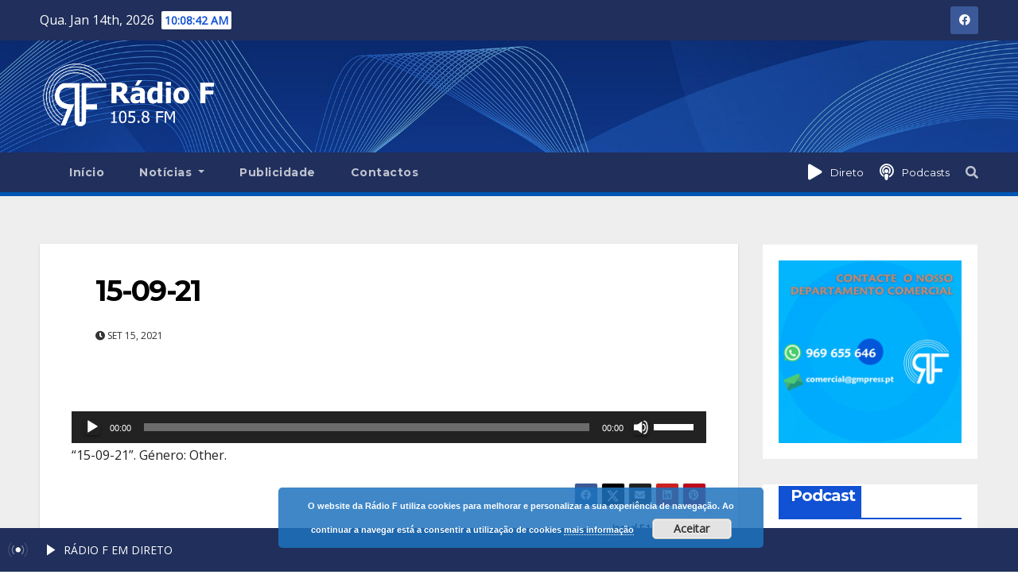

--- FILE ---
content_type: text/html; charset=UTF-8
request_url: https://radiof.gmpress.pt/podcast/jornal-f-15-09-2021/15-09-21/
body_size: 28537
content:
<!-- =========================
     Page Breadcrumb   
============================== -->
<!DOCTYPE html>
<html lang="pt-PT">
<head>
<meta charset="UTF-8">
<meta name="viewport" content="width=device-width, initial-scale=1">
<link rel="stylesheet" href="https://maxcdn.bootstrapcdn.com/bootstrap/3.3.7/css/bootstrap.min.css">
<link rel="profile" href="http://gmpg.org/xfn/11">
<style type="text/css">/*==================== Top Bar color ====================*/
:root {
  --pri-color: #1151d3;
 }
</style>
<style type="text/css">
:root {  
	--secondary-color: #202f5b;
}
/*==================== Top Bar color ====================*/
.mg-head-detail ul li ul {
	background: var(--secondary-color);
}
.mg-head-detail ul li ul li:hover {
	background: var(--pri-color);
}
.mg-head-detail ul li ul li a.dropdown-item {
	background-color: unset;
	color: #fff !important;
}
.mg-trhead .mg-head-detail .info-left li a , .mg-trhead .mg-head-detail li a i, .mg-trhead .mg-head-detail .info-right li a {
	color: #fff;
}
.mg-trhead .mg-head-detail li a i {
	color: var(--pri-color);
}
.mg-head-detail .info-left li span.time {
	background: #fff;
	color: var(--pri-color);
}
.mg-trhead .mg-head-detail .info-right li a i {
	color: var(--pri-color);
}
.mg-trhead.conte .mg-head-detail .mg-social li a, .mg-trhead.conte .mg-head-detail .mg-social li a i {
	color: #fff;
}
.mg-trhead.conte .mg-head-detail .mg-social li a:hover i, .mg-trhead.conte .mg-head-detail .mg-social li a i:hover {
	color: var(--pri-color);
}
.mg-headwidget .mg-head-detail {
	background: var(--secondary-color);
}
.mg-head-detail .info-left li, .mg-headwidget .mg-head-detail .info-left li a , .mg-headwidget .mg-head-detail li a i, .mg-headwidget .mg-head-detail .info-right li a {
	color: #fff;
}
.mg-headwidget .mg-head-detail .info-right li a:hover, .mg-headwidget .mg-head-detail .info-right li a:focus {
	color: var(--pri-color);
}
.mg-headwidget .mg-head-detail li a i {
	color: #fff;
}
.mg-headwidget .mg-head-detail .info-right li a i {
	color: #fff;
}

.mg-headwidget .trans {
	background: rgba(0, 0, 0, 0.0);
}
.mg-headwidget.trans .mg-head-detail {
	background: rgba(0, 0, 0, 0.0);
	border-color: rgba(255, 255, 255, 0.1);
}
.mg-headwidget.trans .mg-head-detail .info-left li a , .mg-headwidget.trans .mg-head-detail li a i, .mg-headwidget.trans .mg-head-detail .info-right li a {
	color: #fff;
}
.mg-headwidget.trans .navbar-wp {
    background: rgba(0, 0, 0, 0.7);
}
.mg-headwidget.center .navbar-wp {
    background: var(--pri-color);
}
/*==================== center Top Bar color ====================*/
.header-center .mg-head-detail {
	background: #fff;
	border-color: rgba(230, 230, 230, 0.7);
}
.header-center .mg-head-detail .info-left li a , .header-center .mg-head-detail li a i, .header-center .mg-head-detail .info-right li a {
	color: #222;
}
.header-center .mg-head-detail li a i {
	color: #222;
}
.header-center .mg-head-detail .info-right li a i {
	color: #222;
}

.site-title a{color: #fff;}
/*==================== standard Top Bar color ====================*/
.mg-standard .mg-head-detail {
	background: #222;
}
.mg-standard .mg-head-detail .info-left li a , .mg-standard .mg-head-detail li a i, .mg-standard .mg-head-detail .info-right li a {
	color: #fff;
}
.mg-standard .mg-head-detail li a i {
	color: #fff;
}
.mg-standard .mg-head-detail .info-right li a i {
	color: #fff;
}
.mg-standard .mg-head-detail .info-right li a:hover i {
	color: var(--pri-color);
}
/*==================== standhead Top Bar color ====================*/
.mg-standhead .mg-head-detail {
	background: #fff;
}
.mg-standhead .mg-head-detail .info-left li, .mg-standhead .mg-head-detail .info-left li a {
	color: var(--pri-color);
}
.mg-standhead .btn-theme.quote {
    background: #f4f7fc;
    border-color: #f4f7fc;;
    color: #000;
}
.mg-standhead .mg-search-box a {
	color: #fff;
}
.mg-standhead .mg-search-box a:hover, .mg-standhead .mg-search-box a:focus {
    color: rgba(255,255,255,0.6);
}
/*=== navbar Header colors ===*/
.mg-headwidget .navbar-wp {
	background: var(--secondary-color);
}
.mg-headwidget .navbar-header .navbar-brand {
	color: #222;
}
.header-widget .mg-header-box-icon i {
    color: var(--pri-color);
}
.header-widget .mg-header-box .mg-social li span.icon-soci a {
    color: #999;
}
.header-widget .mg-header-box .mg-social span.icon-soci:hover a, .header-widget .mg-header-box .mg-social span.icon-soci:focus a {
    color: var(--pri-color);
}
.mg-headwidget .navbar-wp .navbar-nav > li> a {
	color: rgba(255,255,255,0.71);
}
.mg-headwidget .navbar-wp .navbar-nav > li > a:hover, .mg-headwidget .navbar-wp .navbar-nav > li > a:focus, .mg-headwidget .navbar-wp .navbar-nav > .active > a, .mg-headwidget .navbar-wp .navbar-nav > .active > a:hover, .mg-headwidget .navbar-wp .navbar-nav > .active > a:focus {
	color: #fff;
	background: var(--pri-color);
}
.mg-headwidget span.navbar-toggler-icon {
    color: #fff;
    background-color: transparent;
    /* line-height: 28px; */
}
.navbar-toggler .close {
	color: #fff;
}
.mg-headwidget .mg-search-box a {
	color: rgba(255,255,255,0.71);
}
.mg-headwidget .mg-search-box a:hover, .mg-headwidget .mg-search-box a:focus {
	color: #fff;
}
.mg-headwidget.trans .mg-head-detail .mg-social i {
    color: #fff;
}
.mg-headwidget.trans .mg-header-box-info h4, .mg-headwidget.trans .mg-header-box-info p {
	color: #fff;
}
.mg-headwidget.light .mg-head-detail{
	background: #fff;
	border-color: #eee;
}
.mg-headwidget.light .info-left li {
	color: #848582;
}
.mg-headwidget.light .mg-nav-widget-area-back .inner {
	background: #fff;
}
.mg-headwidget.light .site-title a, .mg-headwidget.light .site-description {
	color: #000;
}
.mg-headwidget.light .mg-search-box a {
	color: rgba(255,255,255,0.71);
}
.mg-headwidget.light .mg-search-box a:hover, .mg-headwidget.light .mg-search-box a:focus {
	color: #fff;
}
/*==================== Theme Menu ====================*/
/*=== navbar Header colors ===*/
.mg-standard .navbar-wp {
	background: #fff;
}
.mg-standard .navbar-header .navbar-brand {
	color: #222;
}
.mg-standard .navbar-wp .navbar-nav > li > a {
	color: #222;
}
.mg-standard .navbar-wp .navbar-nav > li > a:hover, .mg-standard .navbar-wp .navbar-nav > li > a:focus, .mg-standard .navbar-wp .navbar-nav > .active > a, .mg-standard .navbar-wp .navbar-nav > .active > a:hover, .mg-standard .navbar-wp .navbar-nav > .active > a:focus {
	color: var(--pri-color);
}
/*=== navbar Header colors ===*/
.mg-standhead .navbar-wp {
	background: var(--pri-color);
}
.mg-standhead .navbar-header .navbar-brand {
	color: #222;
}
/*=== navbar hover colors ===*/
.mg-standhead .navbar-wp .navbar-nav > li > a {
	color: #fff;
}
.mg-standhead .navbar-wp .navbar-nav > li > a:hover, .mg-standhead .navbar-wp .navbar-nav > li > a:focus, .mg-standhead .navbar-wp .navbar-nav > .active > a, .mg-standhead .navbar-wp .navbar-nav > .active > a:hover, .mg-standhead .navbar-wp .navbar-nav > .active > a:focus {
	color: rgba(255,255,255,0.6);
}
.mg-standhead .navbar-wp .navbar-nav > .open > a, .mg-standhead .navbar-wp .navbar-nav > .open > a:hover, .mg-standhead .navbar-wp .navbar-nav > .open > a:focus {
	color: rgba(255,255,255,0.6);
	border-color: rgba(255,255,255,0.6);
}
.mg-standhead .navbar-default .navbar-toggle .icon-bar {
	background: #fff;
}
/*=== navbar transparent colors ===*/ 
.mg-trhead .navbar-wp {
	background: transparent;
}
.mg-trhead .navbar-header .navbar-brand {
	color: #fff;
}
/*=== navbar hover colors ===*/
.mg-trhead .navbar-wp .navbar-nav > li > a {
	color: #fff;
}
.mg-trhead .navbar-wp .navbar-nav > li > a:hover, .mg-trhead .navbar-wp .navbar-nav > li > a:focus, .mg-trhead .navbar-wp .navbar-nav > .active > a, .mg-trhead .navbar-wp .navbar-nav > .active > a:hover, .mg-trhead .navbar-wp .navbar-nav > .active > a:focus {
	color: var(--pri-color);
}
.mg-trhead .navbar-wp .navbar-nav > .open > a, .mg-trhead .navbar-wp .navbar-nav > .open > a:hover, .mg-trhead .navbar-wp .navbar-nav > .open > a:focus {
	color: var(--pri-color);
	border-color: var(--pri-color);
}
.mg-trhead .navbar-default .navbar-toggle .icon-bar {
	background: #fff;
}
/*=== navbar transparent contenar colors ===*/ 
.mg-trhead.conte .navbar-wp {
	background: rgba(0, 0, 0, 0.40);
}
.mg-trhead.conte .navbar-wp .navbar-nav > li > a {
	color: #fff;
}
.mg-trhead.conte .is-sticky .navbar-wp, .mg-trhead.conte .mg-main-nav {
	background: rgba(0, 0, 0, 0.0);
}
.mg-trhead.conte > .is-sticky .mg-main-nav {
	background: rgba(0, 0, 0, 0.65);
}
/*=== navbar center colors ===*/ 
.header-center .navbar-wp {
	background: #fff;
	border-color: rgba(230, 230, 230, 0.7);
}
.header-center .navbar-brand {
	color: #222;
}
.header-center .navbar-brand span.site-description {
	color: #8f9294;
}
.header-center .navbar-nav > li > a {
	color: #222;
}
.header-center .navbar-wp .navbar-nav > li > a:hover, .header-center .navbar-wp .navbar-nav > li > a:focus, .header-center .navbar-wp .navbar-nav > .active > a, .header-center .navbar-wp .navbar-nav > .active > a:hover, .header-center .navbar-wp .navbar-nav > .active > a:focus {
	color: var(--pri-color);
}
.header-center .navbar-wp .navbar-nav > .open > a, .header-center .navbar-wp .navbar-nav > .open > a:hover, .header-center .navbar-wp .navbar-nav > .open > a:focus {
	color: var(--pri-color);
	border-color: var(--pri-color);
}

/**Category Color **/
a.newsup-categories.category-color-1{background: var(--pri-color);}
a.newsup-categories.category-color-2{background: #feb236;}
a.newsup-categories.category-color-3{background: #622569;}
a.newsup-categories.category-color-4{background: #82b74b;}
/*=== navbar dropdown colors ===*/ 
.navbar-wp .dropdown-menu {
	background: #1f2024;
}
.navbar-wp .dropdown-menu > li > a {
	background: #1f2024;
	color: #fff;
}
.navbar-wp .dropdown-menu > .active > a, .navbar-wp .dropdown-menu > .active > a:hover, .navbar-wp .dropdown-menu > .active > a:focus {
	background: var(--pri-color);
	color: #fff;
}
.navbar-wp .dropdown-menu > li > a:hover {
	background: var(--pri-color);
}
.navbar-wp .navbar-nav > .disabled > a, .navbar-wp .navbar-nav > .disabled > a:hover, .navbar-wp .navbar-nav > .disabled > a:focus {
	color: #ccc;
}
.mg-search-box .searchinner .btn {
	background: var(--pri-color);
	border-color: var(--pri-color);
	color: #fff;
}
.mg-search-box .searchinner .btn:hover, .mg-search-box .searchinner .btn:focus {
	background: var(--secondary-color);
	border-color: var(--secondary-color);
	color: #fff;
}
.mobilehomebtn {
    background: var(--pri-color);
    color: #fff;
}
.mobilehomebtn:hover, .mobilehomebtn:focus {
    background: #fff;
}
/*=== navbar drop down hover color ===*/
.navbar-base .navbar-nav > .open > a, .navbar-base .navbar-nav > .open > a:hover, .navbar-base .navbar-nav > .open > a:focus {
	color: #fff;
}
.navbar-base .navbar-nav > li > a.dropdown-form-toggle {
	color: #fff;
}
/*=== navbar toggle color ===*/ 
.navbar-default .navbar-toggle {
	color: #fff;
}
.navbar-wp .navbar-nav > li > a.dropdown-form-toggle {
	color: #fff;
}
.navbar-wp .navbar-toggle:hover, .navbar-wp .navbar-toggle:focus {
	background: rgba(0,0,0,0);
	color: #fff;
}
/*==================== Body & Global ====================*/
body {
	color: #222;
}
.mg-heading h3, .mg-heading h3 a {
	color: #212121;
}
input:not([type]), input[type="email"], input[type="number"], input[type="password"], input[type="tel"], input[type="url"], input[type="text"], textarea {
	color: #9b9ea8;
	border-color: #eef3fb;
}
.form-control:hover, textarea:hover, input:not([type]):hover, input[type="email"]:hover, input[type="number"]:hover, input[type="password"]:hover, input[type="tel"]:hover, input[type="url"]:hover, input[type="text"]:hover, input:not([type]):focus, input[type="email"]:focus, input[type="number"]:focus, input[type="password"]:focus, input[type="tel"]:focus, input[type="url"]:focus, input[type="text"]:focus {
	border-color: var(--pri-color);
}
input[type="submit"], button {
	background: var(--pri-color);
	border-color: var(--pri-color);
	color: #fff;
}
input[type="submit"]:hover, button:hover,input[type="submit"]:focus, button:focus {
	background: #002954;
	border-color: #002954;
	color: #fff;
}
a {
	color: var(--pri-color);
}
a:hover, a:focus {
	color: #002954;
}
blockquote{
	background: #f5f5f5;
	border-color: var(--pri-color);
}
blockquote::before {
	color: var(--pri-color);
}
.mg-search-modal .mg-search .btn {
	background: var(--pri-color);
	color: #fff;
}
.mg-search-modal .mg-search .btn:hover {
	background: #002954;
}
/*-- Alerts Styles --*/
.alert-success, .text-success {
	background-color: #2ac56c;
	color: #fff;
}
.alert-info, .text-info {
	background-color: #4593e3;
	color: #fff;
}
.alert-danger, .text-danger {
	background-color: #f06060;
	color: #fff;
}
.alert-warning, .text-warning {
	background-color: #fcd04b;
	color: #fff;
}
.progress-bar-success {
	background-color: #2ac56c;
	color: #fff;
}
.progress-bar-info {
	background-color: #4593e3;
	color: #fff;
}
.progress-bar-danger {
	background-color: #f06060;
	color: #fff;
}
.progress-bar-warning {
	background-color: #fcd04b;
	color: #fff;
}
.subscription-success {
	color: #2ac56c;
}
.subscription-error {
	color: #f06060;
} 
.mg-error-404 h1 i {
	color: var(--pri-color);
}
.grey-bg {
	background: #f4f7fc;
}
.swiper .swiper-button-prev, 
.swiper .swiper-button-next { 
	background: #fff; 
	border-color: #fff;
	color: #222;
}
.swiper .swiper-button-prev:hover, 
.swiper .swiper-button-next:hover,
.owl-carousel .owl-controls .owl-buttons div:hover {
	background: var(--pri-color);
	border-color: var(--pri-color);
	color: #fff;
}
.owl-carousel .owl-controls .owl-buttons div:hover i {
	color: #fff;
}
.owl-carousel .owl-controls .owl-page span {
	border-color: #fff;
}
.owl-carousel .owl-controls .owl-page.active span {
	border-color: var(--pri-color);
}
.swiper .swiper-pagination-bullet-active {
    background: var(--pri-color);
}
.mg-social li a, .mg-social li span.icon-soci a {
	color: #fff !important;
}
.mg-widget-address li span.icon-addr i {
    color: var(--pri-color);
}
/*==================== Section & Module ====================*/
.mg-tpt-tag-area {
    background: #fff;
}
.mg-tpt-txnlst strong {
    color: #383b42;
}
.mg-tpt-txnlst ul li a {
    color: var(--pri-color);
    background: #f3eeee;
}
.mg-tpt-txnlst ul li a:hover, .mg-tpt-txnlst ul li a:focus {
    color: #fff;
    background: var(--pri-color);
}
.mg-latest-news .bn_title span{
  border-left-color: var(--pri-color);
  border-color: transparent transparent transparent var(--pri-color); 
}
.mg-latest-news .bn_title {
  background-color: var(--pri-color);
}
.mg-latest-news .mg-latest-news-slider a{
  color: #222;
}
.mg-latest-news .mg-latest-news-slider a::before {
    color: var(--pri-color);
}
.mg-latest-news .mg-latest-news-slider a span{
  color: var(--pri-color);
}
.trending-area .title {
    background: #fff;
}
.trending-area .title h4::before {
    background: var(--pri-color);
}
.trending-area .img-small-post:before {
    background: rgba(0,0,0,0.3);
    color: #fff;
}
.top-right-area .nav-tabs > li > a {
    border-color: #eee;
    color: #212121;
    background: #fff;
}
.top-right-area .nav-tabs .nav-link.active, .top-right-area .nav-tabs .nav-link.active:hover, .top-right-area .nav-tabs .nav-link.active:focus {
    color: #212121;
    background-color: #fff;
    border-color: #eee;
    border-bottom-color: var(--pri-color);
}
.title_small_post h5 a {
	color: #212121;
}	
.title_small_post h5 a:hover {
	color: var(--pri-color);
}	
.mg-featured-slider{
  background-color: #FFF;
}
.mg-blog-inner h4, .mg-blog-inner h4 a {
  color: #fff;
}
.mg-blog-inner .mg-blog-date, .mg-blog-inner .mg-blog-meta i, .mg-blog-inner .mg-blog-meta a {
	color: #fff;
}
.mg-sec-title {
  border-color: var(--pri-color);
}
.mg-sec-title h4{
    background-color: var(--pri-color);
    color: #fff;
}
.mg-sec-title  h4::before {
    border-left-color: var(--pri-color);
    border-color: transparent transparent transparent var(--pri-color);
}
.mg-viewmr-btn{
  color: var(--pri-color);
}
.mg-posts-sec .small-post-content h5 a:hover, .featured_cat_slider a:hover{
  color: var(--pri-color);
}
.mg-posts-sec-inner .small-list-post li{
  background: #fff;
}
.small-list-post h5.title, .small-list-post h5.title a {
    color: #212121;
}
.mg-posts-sec-post{
  background: #fff;
}
.mg-posts-modul-6 .mg-sec-top-post .title a{
    color: #000;
}
.mg-post-box .title a { 
    color:#fff;
}
.mg-post-box .title a:hover { 
    color:var(--pri-color);
}
.gridslider .mg-blog-post .title a, .gridslider .small-list-post .mg-blog-post .title a{
	color: #212121;
}
.gridslider .mg-blog-post .title a:hover, .gridslider .small-list-post .mg-blog-post .title a:hover{
	color: var(--pri-color);
}
.mg-post-box .latest-meta { 
    color: #fff;
}
.mg-post-box .latest-meta .latest-date { 
    color:#f3f3f3;
}
.mg-post-box .latest-content { 
    color: #fff; 
}
.mg-post-bottom .mg-share-icons .mg-share span a{
	background-color: #CCD1D9;
  color: #fff;
}
.mg-post-bottom .mg-share-icons .mg-share span a:hover{
  background-color:var(--pri-color);
  color: #fff;
}
.mg-post-bottom .mg-share-icons .mg-share-toggle{
  background-color: #CCD1D9;
}
.mg-post-bottom .mg-share-icons .mg-share-toggle i{
  color: #fff;
}
.mg-post-bottom .mg-share-icons .mg-share-toggle:hover{
  background-color:var(--pri-color);
  color: #fff;
}
.mg-subscriber .overlay {
	background: #f3f3f3;
}
.mg-breadcrumb-section .overlay {
	background: #fff;
}
.nolist_crowsel {
    background: #fff;
}
.mg-no-list-area .mg-blog-post .mg-post-area .count {
    color: var(--pri-color);
    background: #fff;
}
.mg-no-list-area .mg-blog-post h3 a {
    color: #212121;
}
.mg-widget .mg-author .rounded-circle{
	border-color: var(--pri-color);
}
/*==================== post ====================*/
.mg-blog-post-box .mg-header h1 a {
	color: #000;
}
.mg-blog-post .bottom h4, .mg-blog-post .bottom h4 a, .bs-blog-post.three .title a {
	color: #fff;
}
.mg-blog-post .bottom h4:hover, .mg-blog-post .bottom h4 a:hover, .mg-posts-modul-6 .mg-sec-top-post .title a:hover, .mg-blog-inner h4 a:hover, .bs-blog-post.three .title a:hover {
	color: var(--pri-color);
}
.mg-blog-post-box .small {
	color: #222;
}
.mg-blog-post-box h4.title, .mg-blog-post-box h4.title a {
	color: #212121;
}
.mg-blog-post-box h4.title:hover, .mg-blog-post-box h4.title a:hover, .mg-blog-post-box h4.title:focus, .mg-blog-post-box h4.title a:focus {
	color: var(--pri-color);
}
.mg-blog-category {
}
.mg-blog-category a{
    color: #fff;
    background: var(--pri-color);
}
.mg-blog-category a:hover {
    color: #fff;
}
.mg-blog-meta {
    color: #333;
}
.mg-blog-meta a {
	color: #333;
}
.mg-blog-meta a:hover {
	color: var(--pri-color);
}
.mg-blog-meta i {
	color: #333;
}
.mg-blog-date {
	color: #333;
}
.mg-blog-post.lg .mg-blog-meta i, .mg-blog-post.lg .mg-blog-meta a , .mg-blog-post.lg .mg-blog-meta span {
	color: #fff;
}
.post-form {
    color: #fff;
    background: var(--pri-color);
}
.mg-comments h4 {
	color: #212121;
}
.comments-area .comment-meta .comment-author img {
	border-color: var(--pri-color);
}
.comment-body .reply a {
    color: #fff;
    background: var(--pri-color);
}
.comment-body .reply a:hover, .comment-body .reply a:focus {
    color: #fff;
    background: var(--secondary-color);
}
.comment-metadata .edit-link:before {
    color: var(--pri-color);
}
.mg-blog-author {
	background: #e8e8e8;
}
.mg-info-author-block {
	background: #fff;
	border-color: #eaeaea;
	color: #222;
}
.mg-info-author-block a {
	color: #212121;
}
.mg-info-author-block h4 {
	color: #333;
}
.mg-info-author-block h4 span {
	color: #999999;
}
.mg-info-author-block .mg-info-author-social li a {
	color: #fff;
}
.comment_section .comment-reply-link {
	background: #f0f0f0;
	color: #666;
	border-color: #f0f0f0;
}
.mg-comments a {
	color: #777;
}
.mg-comments h4 span {
	color: #999999;
}
.mg-comments .comment .media-body > p:last-child {
	border-color: #f0f0f0;
}
.mg-comments li .media-body > .small {
	color: #999;
}
.mg-comments li .media-body > p {
	border-color: #f0f0f0;
	color: #999;
}
.mg-comments .comment-list li {
	background: #fff;
	border-color: #eee;
}
/*==================== Sidebar ====================*/
.mg-sidebar .mg-widget {
	background: #fff;
	border-color: #eee;
}
.mg-wid-title {
	border-color: var(--pri-color);
}
.mg-sidebar .mg-widget h6 {
	background: var(--pri-color);
	color: #fff;
}
.mg-sidebar .mg-widget h6::before {
	border-left-color: var(--pri-color);
    border-color: transparent transparent transparent var(--pri-color);
}
.mg-sidebar .mg-widget ul li {
	border-color: #eee;
}
.mg-sidebar .mg-widget ul li a {
	color: #222;
}
.mg-sidebar .mg-widget ul li a:hover, .mg-sidebar .mg-widget ul li a:focus {
	color: var(--pri-color);
}
.mg-sidebar .mg-widget ul li .mg-blog-category a, .mg-sidebar .mg-widget ul li .mg-blog-category a:hover {
    color: #fff;
}
.mg-sidebar .mg-widget .mg-blog-post h3 a {
	color: #212121;
}
.mg-sidebar .mg-widget .mg-blog-post h3 a:hover {
	color: var(--pri-color);
}
.mg-sidebar .mg-widget.widget_search .btn {
	color: #fff;
	background: var(--pri-color);
}
.mg-sidebar .mg-widget.widget_search .btn:hover, .mg-sidebar .mg-widget.widget_search .btn:focus {
	background: #002954;
}
.mg-sidebar .mg-mailchimp-widget .btn {
	color: #fff;
	background: var(--pri-color);
}
.mg-sidebar .mg-mailchimp-widget .btn:hover, .mg-sidebar .mg-mailchimp-widget .btn:focus {
	background: #002954;
}
.mg-sidebar .mg-widget .mg-widget-tags a, .mg-sidebar .mg-widget .tagcloud a, .wp-block-tag-cloud a, .mg-widget .wp-block-tag-cloud a {
	background: #f3eeee;
	color: var(--pri-color);
	border-color: #f3eeee;
}
.mg-sidebar .mg-widget .mg-widget-tags a:hover, .mg-sidebar .mg-widget .tagcloud a:hover, .mg-sidebar .mg-widget .mg-widget-tags a:focus, .mg-sidebar .mg-widget .tagcloud a:focus, .wp-block-tag-cloud a:hover, .wp-block-tag-cloud a:focus,
 .wp-block-tag-cloud a:hover, .wp-block-tag-cloud a:focus,
.mg-widget .wp-block-tag-cloud a:hover {
	color: #fff;
	background: var(--pri-color);
	border-color: var(--pri-color);
}
.mg-sidebar .mg-widget .mg-social li span.icon-soci {
	color: var(--pri-color);
	border-color: var(--pri-color);
}
.mg-sidebar .mg-widget .mg-social li span.icon-soci:hover {
	color: #fff;
	background: var(--pri-color);
	border-color: var(--pri-color);
}
.mg-sidebar .mg-widget .mg-social li span.icon-soci:hover i {
	color: #fff;
}
.mg-sidebar .mg-widget .mg-twitter-feed li::before {
	color: var(--pri-color);
}
.mg-sidebar .mg-left-menu-widget ul li:hover, .mg-sidebar .mg-left-menu-widget ul li.active {
	background: #002954;
	color: #fff;
}
.mg-sidebar .mg-left-menu-widget ul li:hover a, .mg-sidebar .mg-left-menu-widget ul li.active a {
	color: #fff;
}
.mg-sidebar .mg-left-menu-widget ul li a {
	color: #212121;
}
.wp-block-search .wp-block-search__button {
    background: var(--pri-color);
    border-color: var(--pri-color);
    color: #fff;
}
.wp-block-search .wp-block-search__label, .mg-widget .wp-block-group h2 {
    background: var(--pri-color);
    color: #fff;
    border-color: var(--pri-color);
}
.wp-block-search .wp-block-search__label::before, .mg-widget .wp-block-group h2:before {
    border-left-color: var(--pri-color);
    border-color: transparent transparent transparent var(--pri-color);
}
label.wp-block-search__label:after, .mg-widget .wp-block-group h2::after  {
	background-color: var(--pri-color);
}
/*==================== general ====================*/
h1, .h1, h2, .h2, h3, .h3, h4, .h4, h5, .h5, h6, .h6 {
	color: #212121;
}
.btn-theme, .more_btn, .more-link {
	background: var(--pri-color);
	color: #fff;
	border-color: var(--pri-color);
}
.btn-theme:hover, .btn-theme:focus, .more_btn:hover, .more_btn:focus, .more-link:hover, .more-link:focus {
	color: #fff;
	opacity: 0.8;
}
.btn-theme-two {
	color: #fff;
	border-color: #fff;
	background: rgba(0,0,0,0);
}
.btn-theme-two:hover, .btn-theme-two:focus {
	background: var(--pri-color);
	color: #fff;
	border-color: var(--pri-color);
}
.btn-theme-three {
	color: #3b3e79;
	border-color: #e9f3ed;
	background: rgba(0,0,0,0);
}
.btn-theme-three:hover, .btn-theme-three:focus {
	background: var(--pri-color);
	color: #fff;
	border-color: var(--pri-color);
}
.btn-blog:hover, .btn-blog:focus {
	background: var(--pri-color);
	color: #fff;
	border-color: var(--pri-color);
}
/*==================== pagination color ====================*/
.navigation.pagination .nav-links .page-numbers, .navigation.pagination .nav-links a {
	background: #fff;
	color: #999;
}
.navigation.pagination .nav-links .page-numbers:hover, .navigation.pagination .nav-links .page-numbers:focus, .navigation.pagination .nav-links .page-numbers.current, .navigation.pagination .nav-links .page-numbers.current:hover,  .navigation.pagination .nav-links .page-numbers.current:focus {
	border-color: var(--pri-color);
	background: var(--pri-color);
	color: #fff;
}
.pagination > .active > a, .pagination > .active > span, .pagination > .active > a:hover, .pagination > .active > span:hover, .pagination > .active > a:focus, .pagination > .active > span:focus {
    border-color: var(--pri-color);
	background: var(--pri-color);
	color: #fff;
}
.nav-next a, .nav-previous a {
	color: #000;
}
.nav-next a:hover, .nav-next a:focus, .nav-previous a:hover, .nav-previous a:focus {
	color: var(--pri-color);
}
/*==================== typo ====================*/
.mg-breadcrumb-title h1 {
	color: #222;
}
.mg-page-breadcrumb > li a {
	color: #222;
}
.mg-page-breadcrumb > li a:hover, .mg-page-breadcrumb > li a:focus {
	color: var(--pri-color);
}
.mg-page-breadcrumb > li + li:before {
	color: #222;
}
/*==================== blog ====================*/
.mg-comments .mg-reply:hover, .mg-comments .mg-reply:focus {
	color: #fff;
	background: var(--pri-color);
	border-color: var(--pri-color);
}
.mg-heading-bor-bt h5 {
	color: #212121;
}
/*==================== footer background ====================*/
footer .overlay {
	background: #121026;
}
footer .mg-footer-top-area h6 {
	color: #fff;
}
footer .mg-widget h6, footer .mg_contact_widget .mg-widget h6 {
	color: #fff;
}
footer .mg-widget ul li {
	color: #fff;
	border-color: #242425;
}
footer .mg-widget ul li a {
	color: #fff;
}
footer .mg-widget ul li a:hover, footer .mg-widget ul li a:focus {
	color: var(--pri-color);
}
footer .mg-widget .mg-widget-address li {
	color: #fff;
}
footer .mg-widget .mg-opening-hours li {
	color: #fff;
}
footer .mg-blog-post h3, footer .mg-blog-post h3 a {
	color: #fff;
}
footer .mg-blog-post h3 a:hover{
	color: var(--pri-color);
}
footer .mg-widget .mg-widget-address li span.icon-addr i {
	color: #fff;
}
footer .mg-blog-post span {
	color: #fff;
}
footer .mg-widget .mg-twitter-feed li a {
	color: #aaaed1;
}
footer .mg-widget .calendar_wrap table thead th,footer .mg-widget .calendar_wrap table tbody td,footer .mg-widget .calendar_wrap table caption {
	border-color: #777;
	color: #fff;
}
footer .mg-social li span.icon-soci a {
    color: #fff;
}
.facebook{
	background: #3b5998;
} 
.twitter{
	background: #1da1f2;
}
.linkedin{
	background: #cd201f;
}
.instagram{
	background: radial-gradient(circle farthest-corner at 32% 106%,#ffe17d 0,#ffcd69 10%,#fa9137 28%,#eb4141 42%,transparent 82%),linear-gradient(135deg,#234bd7 12%,#c33cbe 58%);
}
.youtube{
	background: #cd201f;
}
.pinterest {
	background: #bd081c;
}
.telegram {
    background: #0088cc;
}
.vimeo {
	background: #44bbff;
}
.dribbble {
	background: #ea4c89;
}
.skype {
	background: #0078ca;
}
footer .mg-footer-copyright {
	background: #090818;
}
footer .mg-footer-copyright p, footer .mg-footer-copyright a {
	color: #aaaed1;
}
footer .mg-footer-copyright a:hover, footer .mg-footer-copyright a:focus {
	color: #fff;
}
footer .mg-widget p {
	color: #fff;
}
footer .mg-widget.widget_search .btn {
	color: #fff;
	background: var(--pri-color);
	border-color: var(--pri-color);
}
footer .mg-widget.widget_search .btn:hover, footer .mg-widget.widget_search .btn:focus {
	background: #002954;
	border-color: #002954;
}
footer .mg-widget .mg-widget-tags a, footer .mg-widget .tagcloud a {
	background: #fff;
    color: var(--pri-color);
    border-color: #fff;
}
footer .mg-widget .mg-widget-tags a:hover, footer .mg-widget .tagcloud a:hover, footer .mg-widget .mg-widget-tags a:focus, footer .mg-widget .tagcloud a:focus {
	color: #fff;
	background: var(--pri-color);
	border-color: var(--pri-color);
}
.ta_upscr {
	background: var(--pri-color);
	border-color: var(--pri-color);
	color: #fff !important;
}
.ta_upscr:hover, .ta_upscr:focus {
	color: #fff;
}
/*form-control*/
.form-group label {
    color: #515151;
}
.form-control {
	border-color: #eef3fb;
}
.form-control:focus {
	border-color: var(--pri-color);
}
.form-group label::before {
    background-color: #dddddd;
}
.form-group label::after {
	background-color: var(--pri-color);
}


/*Responsive*/ 
@media (max-width: 992px) {
.mg-trhead {
	background: rgba(0,12,28,0.8);
}
}
@media screen and (min-width: 240px) and (max-width: 767px) {
.mg-trhead.conte .navbar-wp .navbar-nav > li > a {
    color: #fff;
    background: #000;
}
}
.woocommerce-page .products h3 {
	color: #333;
}
.woocommerce div.product .woocommerce-tabs .panel h2 {
	color: #333;
}
.related.products h2 {
	color: #333;
}
.woocommerce nav.woocommerce-pagination ul li a {
	color: #333;
}
.woocommerce nav .woocommerce-pagination ul li span {
	color: #333;
}
.woocommerce nav.woocommerce-pagination ul li a {
	border-color: #ddd;
}
.woocommerce nav .woocommerce-pagination ul li span {
	border-color: #ddd;
}

/*----woocommerce----*/ 
.woocommerce-cart table.cart td.actions .coupon .input-text {
	border-color: #ebebeb;
}
/*-theme-background-*/ 
.woocommerce nav.woocommerce-pagination ul li a:focus, .woocommerce nav.woocommerce-pagination ul li a:hover, .woocommerce nav.woocommerce-pagination ul li span.current, .woocommerce #respond input#submit, .woocommerce a.button.alt, .woocommerce button.button.alt, .woocommerce input.button.alt, .woocommerce .cart .button, .woocommerce .cart input.button, .woocommerce a.button, .woocommerce button.button, .woocommerce-page .products a.button, .woocommerce #respond input#submit, .woocommerce a.button, .woocommerce button.button, .woocommerce input.button, .woocommerce #respond input#submit.alt.disabled, .woocommerce #respond input#submit.alt.disabled:hover, .woocommerce #respond input#submit.alt:disabled, .woocommerce #respond input#submit.alt:disabled:hover, .woocommerce #respond input#submit.alt[disabled]:disabled, .woocommerce #respond input#submit.alt[disabled]:disabled:hover, .woocommerce a.button.alt.disabled, .woocommerce a.button.alt.disabled:hover, .woocommerce a.button.alt:disabled, .woocommerce a.button.alt:disabled:hover, .woocommerce a.button.alt[disabled]:disabled, .woocommerce a.button.alt[disabled]:disabled:hover, .woocommerce button.button.alt.disabled, .woocommerce button.button.alt.disabled:hover, .woocommerce button.button.alt:disabled, .woocommerce button.button.alt:disabled:hover, .woocommerce button.button.alt[disabled]:disabled, .woocommerce button.button.alt[disabled]:disabled:hover, .woocommerce input.button.alt.disabled, .woocommerce input.button.alt.disabled:hover, .woocommerce input.button.alt:disabled, .woocommerce input.button.alt:disabled:hover, .woocommerce input.button.alt[disabled]:disabled, .woocommerce input.button.alt[disabled]:disabled:hover {
	background: var(--pri-color);
}
.woocommerce nav.woocommerce-pagination ul li a, .woocommerce nav.woocommerce-pagination ul li span {
	background: #ebe9eb;
	color: #999;
}
/*-theme-color-*/ 
.woocommerce a, .woocommerce #respond input#submit, .woocommerce a.button.alt, .woocommerce button.button.alt, .woocommerce input.button.alt, .woocommerce-page .products .added_to_cart, .woocommerce div.product .woocommerce-tabs ul.tabs li.active, .woocommerce div.product .woocommerce-tabs ul.tabs li.active {
	color: var(--pri-color);
}
/*-theme-border-color-*/ 
.woocommerce-cart table.cart td.actions .coupon .input-text:hover, .woocommerce-cart table.cart td.actions .coupon .input-text:focus, .woocommerce div.product .woocommerce-tabs ul.tabs li.active, .woocommerce nav .woocommerce-pagination ul li a:focus, .woocommerce nav .woocommerce-pagination ul li a:hover, .woocommerce nav.woocommerce-pagination ul li span.current, .woocommerce nav.woocommerce-pagination ul li a:focus, .woocommerce nav.woocommerce-pagination ul li a:hover, .woocommerce nav.woocommerce-pagination ul li span.current {
	border-color: var(--pri-color);
}

/*-theme-secondary-background-*/ 
.woocommerce #review_form #respond .form-submit input:hover, .woocommerce-page .products a.button:hover, .woocommerce .cart .button:hover, .woocommerce .cart input.button:hover, .woocommerce #respond input#submit.alt:hover, .woocommerce a.button.alt:hover, .woocommerce button.button.alt:hover, .woocommerce input.button.alt:hover, .woocommerce #respond input#submit:hover, .woocommerce #respond input#submit:focus, .woocommerce a.button:hover, .woocommerce a.button:focus, .woocommerce button.button:hover, .woocommerce button.button:focus, .woocommerce input.button:hover, .woocommerce input.button:focus {
	background: #002954;
}
/*-theme-secondary-color-*/ 
.woocommerce div.product .woocommerce-tabs ul.tabs li a {
	color: #161c28;
}
/*-theme-color-white-*/ 
.woocommerce-page .woocommerce .woocommerce-info a, .woocommerce-page .woocommerce .woocommerce-info:before, .woocommerce-page .woocommerce-message, .woocommerce-page .woocommerce-message a, .woocommerce-page .woocommerce-message a:hover, .woocommerce-page .woocommerce-message a:focus, .woocommerce .woocommerce-message::before, .woocommerce-page .woocommerce-error, .woocommerce-page .woocommerce-error a, .woocommerce-page .woocommerce .woocommerce-error:before, .woocommerce-page .woocommerce-info, .woocommerce-page .woocommerce-info a, .woocommerce-page .woocommerce-info:before, .woocommerce-page .woocommerce .woocommerce-info, .woocommerce-cart .wc-proceed-to-checkout a .checkout-button, .woocommerce .cart .button, .woocommerce .cart input.button, .woocommerce a.button, .woocommerce button.button, .woocommerce #respond input#submit, .woocommerce a.button.alt, .woocommerce button.button.alt, .woocommerce input.button.alt, .woocommerce nav .woocommerce-pagination ul li a:focus, .woocommerce nav.woocommerce-pagination ul li a:hover, .woocommerce nav.woocommerce-pagination ul li span.current, .woocommerce #respond input#submit, .woocommerce a.button, .woocommerce button.button, .woocommerce input.button, .woocommerce-page .products a.button, .woocommerce #respond input#submit:hover, .woocommerce #respond input#submit:focus, .woocommerce a.button:hover, .woocommerce a.button:focus, .woocommerce button.button:hover, .woocommerce button.button:focus, .woocommerce input.button:hover, .woocommerce input.button:focus {
	color: #fff;
}

.woocommerce .products span.onsale, .woocommerce span.onsale {
	background: var(--pri-color);
}

.woocommerce-page .products a .price, .woocommerce ul.products li.product .price, .woocommerce div.product p.price, .woocommerce div.product span.price {
	color: #000;
}
.woocommerce-page .products a .price ins {
	color: #e96656;
}
.woocommerce-page .products .star-rating, .woocommerce-page .star-rating span, .woocommerce-page .stars span a {
	color: #ffc107;
}

/*woocommerce-messages*/
.woocommerce-page .woocommerce-message {
	background: #2ac56c;
}
.woocommerce-page .woocommerce-message a {
	background-color: var(--pri-color);
}
.woocommerce-page .woocommerce-message a:hover, .woocommerce-page .woocommerce-message a:focus {
	background-color: #388e3c;
}
.woocommerce-page .woocommerce-error {
	background: #ff5252;
}
.woocommerce-page .woocommerce-error a {
	background-color: #F47565;
}
.woocommerce-page .woocommerce-info {
	background: #4593e3;
}
.woocommerce-page .woocommerce-info a {
	background-color: #5fb8dd;
}
.woocommerce-page .woocommerce .woocommerce-info {
	background: rgb(58, 176, 226);
}

/*woocommerce-Price-Slider*/ 
.woocommerce .widget_price_filter .ui-slider .ui-slider-range {
	background: var(--pri-color);
}
.woocommerce .widget_price_filter .ui-slider .ui-slider-handle {
	background: var(--pri-color);
}
.woocommerce-page .woocommerce-ordering select {
	color: #A0A0A0;
}
/*woocommerce-price-filter*/
.woocommerce .widget_price_filter .price_slider_wrapper .ui-widget-content {
	background: #1a2128;
}
/*woocommerce-form*/
.woocommerce form .form-row input.input-text, .woocommerce form .form-row textarea {
	border-color: #ccc;
	color: #999;
}
.woocommerce form .form-row label { 
	color: #222;
}

.single-nav-links a, .single-nav-links span {
	background: #fff;
	color: #999;
}
.single-nav-links a.current, .single-nav-links span.current, .single-nav-links a:hover, .single-nav-links span:hover{
	background: var(--pri-color);
	color: #fff;
}
</style>
<meta name='robots' content='index, follow, max-image-preview:large, max-snippet:-1, max-video-preview:-1' />

	<!-- This site is optimized with the Yoast SEO plugin v19.8 - https://yoast.com/wordpress/plugins/seo/ -->
	<title>15-09-21 -</title>
	<link rel="canonical" href="https://radiof.gmpress.pt/wp-content/uploads/2021/09/15-09-21.mp3" />
	<meta property="og:locale" content="pt_PT" />
	<meta property="og:type" content="article" />
	<meta property="og:title" content="15-09-21 -" />
	<meta property="og:description" content="https://radiof.gmpress.pt/wp-content/uploads/2021/09/15-09-21.mp3 &#8220;15-09-21&#8221;. Género: Other." />
	<meta property="og:url" content="https://radiof.gmpress.pt/wp-content/uploads/2021/09/15-09-21.mp3" />
	<meta property="article:publisher" content="https://www.facebook.com/RadioF105.8FM/" />
	<meta property="article:modified_time" content="2021-09-15T08:58:39+00:00" />
	<meta name="twitter:card" content="summary_large_image" />
	<script type="application/ld+json" class="yoast-schema-graph">{"@context":"https://schema.org","@graph":[{"@type":"WebPage","@id":"https://radiof.gmpress.pt/wp-content/uploads/2021/09/15-09-21.mp3","url":"https://radiof.gmpress.pt/wp-content/uploads/2021/09/15-09-21.mp3","name":"15-09-21 -","isPartOf":{"@id":"https://radiof.gmpress.pt/#website"},"primaryImageOfPage":{"@id":"https://radiof.gmpress.pt/wp-content/uploads/2021/09/15-09-21.mp3#primaryimage"},"image":{"@id":"https://radiof.gmpress.pt/wp-content/uploads/2021/09/15-09-21.mp3#primaryimage"},"thumbnailUrl":"","datePublished":"2021-09-15T08:19:32+00:00","dateModified":"2021-09-15T08:58:39+00:00","breadcrumb":{"@id":"https://radiof.gmpress.pt/wp-content/uploads/2021/09/15-09-21.mp3#breadcrumb"},"inLanguage":"pt-PT","potentialAction":[{"@type":"ReadAction","target":["https://radiof.gmpress.pt/wp-content/uploads/2021/09/15-09-21.mp3"]}]},{"@type":"BreadcrumbList","@id":"https://radiof.gmpress.pt/wp-content/uploads/2021/09/15-09-21.mp3#breadcrumb","itemListElement":[{"@type":"ListItem","position":1,"name":"Início","item":"https://radiof.gmpress.pt/"},{"@type":"ListItem","position":2,"name":"Jornal F 15/09/2021","item":"https://radiof.gmpress.pt/podcast/jornal-f-15-09-2021/"},{"@type":"ListItem","position":3,"name":"15-09-21"}]},{"@type":"WebSite","@id":"https://radiof.gmpress.pt/#website","url":"https://radiof.gmpress.pt/","name":"","description":"","publisher":{"@id":"https://radiof.gmpress.pt/#organization"},"potentialAction":[{"@type":"SearchAction","target":{"@type":"EntryPoint","urlTemplate":"https://radiof.gmpress.pt/?s={search_term_string}"},"query-input":"required name=search_term_string"}],"inLanguage":"pt-PT"},{"@type":"Organization","@id":"https://radiof.gmpress.pt/#organization","name":"Rádio F","url":"https://radiof.gmpress.pt/","sameAs":["https://www.facebook.com/RadioF105.8FM/"],"logo":{"@type":"ImageObject","inLanguage":"pt-PT","@id":"https://radiof.gmpress.pt/#/schema/logo/image/","url":"http://radiof.gmpress.pt/wp-content/uploads/2016/01/RF2.jpg","contentUrl":"http://radiof.gmpress.pt/wp-content/uploads/2016/01/RF2.jpg","width":1916,"height":703,"caption":"Rádio F"},"image":{"@id":"https://radiof.gmpress.pt/#/schema/logo/image/"}}]}</script>
	<!-- / Yoast SEO plugin. -->


<link rel='dns-prefetch' href='//fonts.googleapis.com' />
<script type="text/javascript">
window._wpemojiSettings = {"baseUrl":"https:\/\/s.w.org\/images\/core\/emoji\/14.0.0\/72x72\/","ext":".png","svgUrl":"https:\/\/s.w.org\/images\/core\/emoji\/14.0.0\/svg\/","svgExt":".svg","source":{"concatemoji":"https:\/\/radiof.gmpress.pt\/wp-includes\/js\/wp-emoji-release.min.js?ver=6.1.9"}};
/*! This file is auto-generated */
!function(e,a,t){var n,r,o,i=a.createElement("canvas"),p=i.getContext&&i.getContext("2d");function s(e,t){var a=String.fromCharCode,e=(p.clearRect(0,0,i.width,i.height),p.fillText(a.apply(this,e),0,0),i.toDataURL());return p.clearRect(0,0,i.width,i.height),p.fillText(a.apply(this,t),0,0),e===i.toDataURL()}function c(e){var t=a.createElement("script");t.src=e,t.defer=t.type="text/javascript",a.getElementsByTagName("head")[0].appendChild(t)}for(o=Array("flag","emoji"),t.supports={everything:!0,everythingExceptFlag:!0},r=0;r<o.length;r++)t.supports[o[r]]=function(e){if(p&&p.fillText)switch(p.textBaseline="top",p.font="600 32px Arial",e){case"flag":return s([127987,65039,8205,9895,65039],[127987,65039,8203,9895,65039])?!1:!s([55356,56826,55356,56819],[55356,56826,8203,55356,56819])&&!s([55356,57332,56128,56423,56128,56418,56128,56421,56128,56430,56128,56423,56128,56447],[55356,57332,8203,56128,56423,8203,56128,56418,8203,56128,56421,8203,56128,56430,8203,56128,56423,8203,56128,56447]);case"emoji":return!s([129777,127995,8205,129778,127999],[129777,127995,8203,129778,127999])}return!1}(o[r]),t.supports.everything=t.supports.everything&&t.supports[o[r]],"flag"!==o[r]&&(t.supports.everythingExceptFlag=t.supports.everythingExceptFlag&&t.supports[o[r]]);t.supports.everythingExceptFlag=t.supports.everythingExceptFlag&&!t.supports.flag,t.DOMReady=!1,t.readyCallback=function(){t.DOMReady=!0},t.supports.everything||(n=function(){t.readyCallback()},a.addEventListener?(a.addEventListener("DOMContentLoaded",n,!1),e.addEventListener("load",n,!1)):(e.attachEvent("onload",n),a.attachEvent("onreadystatechange",function(){"complete"===a.readyState&&t.readyCallback()})),(e=t.source||{}).concatemoji?c(e.concatemoji):e.wpemoji&&e.twemoji&&(c(e.twemoji),c(e.wpemoji)))}(window,document,window._wpemojiSettings);
</script>
<style type="text/css">
img.wp-smiley,
img.emoji {
	display: inline !important;
	border: none !important;
	box-shadow: none !important;
	height: 1em !important;
	width: 1em !important;
	margin: 0 0.07em !important;
	vertical-align: -0.1em !important;
	background: none !important;
	padding: 0 !important;
}
</style>
	<link rel='stylesheet' id='wp-block-library-css' href='https://radiof.gmpress.pt/wp-includes/css/dist/block-library/style.min.css?ver=6.1.9' type='text/css' media='all' />
<link rel='stylesheet' id='classic-theme-styles-css' href='https://radiof.gmpress.pt/wp-includes/css/classic-themes.min.css?ver=1' type='text/css' media='all' />
<style id='global-styles-inline-css' type='text/css'>
body{--wp--preset--color--black: #000000;--wp--preset--color--cyan-bluish-gray: #abb8c3;--wp--preset--color--white: #ffffff;--wp--preset--color--pale-pink: #f78da7;--wp--preset--color--vivid-red: #cf2e2e;--wp--preset--color--luminous-vivid-orange: #ff6900;--wp--preset--color--luminous-vivid-amber: #fcb900;--wp--preset--color--light-green-cyan: #7bdcb5;--wp--preset--color--vivid-green-cyan: #00d084;--wp--preset--color--pale-cyan-blue: #8ed1fc;--wp--preset--color--vivid-cyan-blue: #0693e3;--wp--preset--color--vivid-purple: #9b51e0;--wp--preset--gradient--vivid-cyan-blue-to-vivid-purple: linear-gradient(135deg,rgba(6,147,227,1) 0%,rgb(155,81,224) 100%);--wp--preset--gradient--light-green-cyan-to-vivid-green-cyan: linear-gradient(135deg,rgb(122,220,180) 0%,rgb(0,208,130) 100%);--wp--preset--gradient--luminous-vivid-amber-to-luminous-vivid-orange: linear-gradient(135deg,rgba(252,185,0,1) 0%,rgba(255,105,0,1) 100%);--wp--preset--gradient--luminous-vivid-orange-to-vivid-red: linear-gradient(135deg,rgba(255,105,0,1) 0%,rgb(207,46,46) 100%);--wp--preset--gradient--very-light-gray-to-cyan-bluish-gray: linear-gradient(135deg,rgb(238,238,238) 0%,rgb(169,184,195) 100%);--wp--preset--gradient--cool-to-warm-spectrum: linear-gradient(135deg,rgb(74,234,220) 0%,rgb(151,120,209) 20%,rgb(207,42,186) 40%,rgb(238,44,130) 60%,rgb(251,105,98) 80%,rgb(254,248,76) 100%);--wp--preset--gradient--blush-light-purple: linear-gradient(135deg,rgb(255,206,236) 0%,rgb(152,150,240) 100%);--wp--preset--gradient--blush-bordeaux: linear-gradient(135deg,rgb(254,205,165) 0%,rgb(254,45,45) 50%,rgb(107,0,62) 100%);--wp--preset--gradient--luminous-dusk: linear-gradient(135deg,rgb(255,203,112) 0%,rgb(199,81,192) 50%,rgb(65,88,208) 100%);--wp--preset--gradient--pale-ocean: linear-gradient(135deg,rgb(255,245,203) 0%,rgb(182,227,212) 50%,rgb(51,167,181) 100%);--wp--preset--gradient--electric-grass: linear-gradient(135deg,rgb(202,248,128) 0%,rgb(113,206,126) 100%);--wp--preset--gradient--midnight: linear-gradient(135deg,rgb(2,3,129) 0%,rgb(40,116,252) 100%);--wp--preset--duotone--dark-grayscale: url('#wp-duotone-dark-grayscale');--wp--preset--duotone--grayscale: url('#wp-duotone-grayscale');--wp--preset--duotone--purple-yellow: url('#wp-duotone-purple-yellow');--wp--preset--duotone--blue-red: url('#wp-duotone-blue-red');--wp--preset--duotone--midnight: url('#wp-duotone-midnight');--wp--preset--duotone--magenta-yellow: url('#wp-duotone-magenta-yellow');--wp--preset--duotone--purple-green: url('#wp-duotone-purple-green');--wp--preset--duotone--blue-orange: url('#wp-duotone-blue-orange');--wp--preset--font-size--small: 13px;--wp--preset--font-size--medium: 20px;--wp--preset--font-size--large: 36px;--wp--preset--font-size--x-large: 42px;--wp--preset--spacing--20: 0.44rem;--wp--preset--spacing--30: 0.67rem;--wp--preset--spacing--40: 1rem;--wp--preset--spacing--50: 1.5rem;--wp--preset--spacing--60: 2.25rem;--wp--preset--spacing--70: 3.38rem;--wp--preset--spacing--80: 5.06rem;}:where(.is-layout-flex){gap: 0.5em;}body .is-layout-flow > .alignleft{float: left;margin-inline-start: 0;margin-inline-end: 2em;}body .is-layout-flow > .alignright{float: right;margin-inline-start: 2em;margin-inline-end: 0;}body .is-layout-flow > .aligncenter{margin-left: auto !important;margin-right: auto !important;}body .is-layout-constrained > .alignleft{float: left;margin-inline-start: 0;margin-inline-end: 2em;}body .is-layout-constrained > .alignright{float: right;margin-inline-start: 2em;margin-inline-end: 0;}body .is-layout-constrained > .aligncenter{margin-left: auto !important;margin-right: auto !important;}body .is-layout-constrained > :where(:not(.alignleft):not(.alignright):not(.alignfull)){max-width: var(--wp--style--global--content-size);margin-left: auto !important;margin-right: auto !important;}body .is-layout-constrained > .alignwide{max-width: var(--wp--style--global--wide-size);}body .is-layout-flex{display: flex;}body .is-layout-flex{flex-wrap: wrap;align-items: center;}body .is-layout-flex > *{margin: 0;}:where(.wp-block-columns.is-layout-flex){gap: 2em;}.has-black-color{color: var(--wp--preset--color--black) !important;}.has-cyan-bluish-gray-color{color: var(--wp--preset--color--cyan-bluish-gray) !important;}.has-white-color{color: var(--wp--preset--color--white) !important;}.has-pale-pink-color{color: var(--wp--preset--color--pale-pink) !important;}.has-vivid-red-color{color: var(--wp--preset--color--vivid-red) !important;}.has-luminous-vivid-orange-color{color: var(--wp--preset--color--luminous-vivid-orange) !important;}.has-luminous-vivid-amber-color{color: var(--wp--preset--color--luminous-vivid-amber) !important;}.has-light-green-cyan-color{color: var(--wp--preset--color--light-green-cyan) !important;}.has-vivid-green-cyan-color{color: var(--wp--preset--color--vivid-green-cyan) !important;}.has-pale-cyan-blue-color{color: var(--wp--preset--color--pale-cyan-blue) !important;}.has-vivid-cyan-blue-color{color: var(--wp--preset--color--vivid-cyan-blue) !important;}.has-vivid-purple-color{color: var(--wp--preset--color--vivid-purple) !important;}.has-black-background-color{background-color: var(--wp--preset--color--black) !important;}.has-cyan-bluish-gray-background-color{background-color: var(--wp--preset--color--cyan-bluish-gray) !important;}.has-white-background-color{background-color: var(--wp--preset--color--white) !important;}.has-pale-pink-background-color{background-color: var(--wp--preset--color--pale-pink) !important;}.has-vivid-red-background-color{background-color: var(--wp--preset--color--vivid-red) !important;}.has-luminous-vivid-orange-background-color{background-color: var(--wp--preset--color--luminous-vivid-orange) !important;}.has-luminous-vivid-amber-background-color{background-color: var(--wp--preset--color--luminous-vivid-amber) !important;}.has-light-green-cyan-background-color{background-color: var(--wp--preset--color--light-green-cyan) !important;}.has-vivid-green-cyan-background-color{background-color: var(--wp--preset--color--vivid-green-cyan) !important;}.has-pale-cyan-blue-background-color{background-color: var(--wp--preset--color--pale-cyan-blue) !important;}.has-vivid-cyan-blue-background-color{background-color: var(--wp--preset--color--vivid-cyan-blue) !important;}.has-vivid-purple-background-color{background-color: var(--wp--preset--color--vivid-purple) !important;}.has-black-border-color{border-color: var(--wp--preset--color--black) !important;}.has-cyan-bluish-gray-border-color{border-color: var(--wp--preset--color--cyan-bluish-gray) !important;}.has-white-border-color{border-color: var(--wp--preset--color--white) !important;}.has-pale-pink-border-color{border-color: var(--wp--preset--color--pale-pink) !important;}.has-vivid-red-border-color{border-color: var(--wp--preset--color--vivid-red) !important;}.has-luminous-vivid-orange-border-color{border-color: var(--wp--preset--color--luminous-vivid-orange) !important;}.has-luminous-vivid-amber-border-color{border-color: var(--wp--preset--color--luminous-vivid-amber) !important;}.has-light-green-cyan-border-color{border-color: var(--wp--preset--color--light-green-cyan) !important;}.has-vivid-green-cyan-border-color{border-color: var(--wp--preset--color--vivid-green-cyan) !important;}.has-pale-cyan-blue-border-color{border-color: var(--wp--preset--color--pale-cyan-blue) !important;}.has-vivid-cyan-blue-border-color{border-color: var(--wp--preset--color--vivid-cyan-blue) !important;}.has-vivid-purple-border-color{border-color: var(--wp--preset--color--vivid-purple) !important;}.has-vivid-cyan-blue-to-vivid-purple-gradient-background{background: var(--wp--preset--gradient--vivid-cyan-blue-to-vivid-purple) !important;}.has-light-green-cyan-to-vivid-green-cyan-gradient-background{background: var(--wp--preset--gradient--light-green-cyan-to-vivid-green-cyan) !important;}.has-luminous-vivid-amber-to-luminous-vivid-orange-gradient-background{background: var(--wp--preset--gradient--luminous-vivid-amber-to-luminous-vivid-orange) !important;}.has-luminous-vivid-orange-to-vivid-red-gradient-background{background: var(--wp--preset--gradient--luminous-vivid-orange-to-vivid-red) !important;}.has-very-light-gray-to-cyan-bluish-gray-gradient-background{background: var(--wp--preset--gradient--very-light-gray-to-cyan-bluish-gray) !important;}.has-cool-to-warm-spectrum-gradient-background{background: var(--wp--preset--gradient--cool-to-warm-spectrum) !important;}.has-blush-light-purple-gradient-background{background: var(--wp--preset--gradient--blush-light-purple) !important;}.has-blush-bordeaux-gradient-background{background: var(--wp--preset--gradient--blush-bordeaux) !important;}.has-luminous-dusk-gradient-background{background: var(--wp--preset--gradient--luminous-dusk) !important;}.has-pale-ocean-gradient-background{background: var(--wp--preset--gradient--pale-ocean) !important;}.has-electric-grass-gradient-background{background: var(--wp--preset--gradient--electric-grass) !important;}.has-midnight-gradient-background{background: var(--wp--preset--gradient--midnight) !important;}.has-small-font-size{font-size: var(--wp--preset--font-size--small) !important;}.has-medium-font-size{font-size: var(--wp--preset--font-size--medium) !important;}.has-large-font-size{font-size: var(--wp--preset--font-size--large) !important;}.has-x-large-font-size{font-size: var(--wp--preset--font-size--x-large) !important;}
.wp-block-navigation a:where(:not(.wp-element-button)){color: inherit;}
:where(.wp-block-columns.is-layout-flex){gap: 2em;}
.wp-block-pullquote{font-size: 1.5em;line-height: 1.6;}
</style>
<link rel='stylesheet' id='newsup-fonts-css' href='//fonts.googleapis.com/css?family=Montserrat%3A400%2C500%2C700%2C800%7CWork%2BSans%3A300%2C400%2C500%2C600%2C700%2C800%2C900%26display%3Dswap&#038;subset=latin%2Clatin-ext' type='text/css' media='all' />
<link rel='stylesheet' id='newsup-google-fonts-css' href='//fonts.googleapis.com/css?family=ABeeZee%7CAbel%7CAbril+Fatface%7CAclonica%7CAcme%7CActor%7CAdamina%7CAdvent+Pro%7CAguafina+Script%7CAkronim%7CAladin%7CAldrich%7CAlef%7CAlegreya%7CAlegreya+SC%7CAlegreya+Sans%7CAlegreya+Sans+SC%7CAlex+Brush%7CAlfa+Slab+One%7CAlice%7CAlike%7CAlike+Angular%7CAllan%7CAllerta%7CAllerta+Stencil%7CAllura%7CAlmendra%7CAlmendra+Display%7CAlmendra+SC%7CAmarante%7CAmaranth%7CAmatic+SC%7CAmatica+SC%7CAmethysta%7CAmiko%7CAmiri%7CAmita%7CAnaheim%7CAndada%7CAndika%7CAngkor%7CAnnie+Use+Your+Telescope%7CAnonymous+Pro%7CAntic%7CAntic+Didone%7CAntic+Slab%7CAnton%7CArapey%7CArbutus%7CArbutus+Slab%7CArchitects+Daughter%7CArchivo+Black%7CArchivo+Narrow%7CAref+Ruqaa%7CArima+Madurai%7CArimo%7CArizonia%7CArmata%7CArtifika%7CArvo%7CArya%7CAsap%7CAsar%7CAsset%7CAssistant%7CAstloch%7CAsul%7CAthiti%7CAtma%7CAtomic+Age%7CAubrey%7CAudiowide%7CAutour+One%7CAverage%7CAverage+Sans%7CAveria+Gruesa+Libre%7CAveria+Libre%7CAveria+Sans+Libre%7CAveria+Serif+Libre%7CBad+Script%7CBaloo%7CBaloo+Bhai%7CBaloo+Da%7CBaloo+Thambi%7CBalthazar%7CBangers%7CBasic%7CBattambang%7CBaumans%7CBayon%7CBelgrano%7CBelleza%7CBenchNine%7CBentham%7CBerkshire+Swash%7CBevan%7CBigelow+Rules%7CBigshot+One%7CBilbo%7CBilbo+Swash+Caps%7CBioRhyme%7CBioRhyme+Expanded%7CBiryani%7CBitter%7CBlack+Ops+One%7CBokor%7CBonbon%7CBoogaloo%7CBowlby+One%7CBowlby+One+SC%7CBrawler%7CBree+Serif%7CBubblegum+Sans%7CBubbler+One%7CBuda%7CBuenard%7CBungee%7CBungee+Hairline%7CBungee+Inline%7CBungee+Outline%7CBungee+Shade%7CButcherman%7CButterfly+Kids%7CCabin%7CCabin+Condensed%7CCabin+Sketch%7CCaesar+Dressing%7CCagliostro%7CCairo%7CCalligraffitti%7CCambay%7CCambo%7CCandal%7CCantarell%7CCantata+One%7CCantora+One%7CCapriola%7CCardo%7CCarme%7CCarrois+Gothic%7CCarrois+Gothic+SC%7CCarter+One%7CCatamaran%7CCaudex%7CCaveat%7CCaveat+Brush%7CCedarville+Cursive%7CCeviche+One%7CChanga%7CChanga+One%7CChango%7CChathura%7CChau+Philomene+One%7CChela+One%7CChelsea+Market%7CChenla%7CCherry+Cream+Soda%7CCherry+Swash%7CChewy%7CChicle%7CChivo%7CChonburi%7CCinzel%7CCinzel+Decorative%7CClicker+Script%7CCoda%7CCoda+Caption%7CCodystar%7CCoiny%7CCombo%7CComfortaa%7CComing+Soon%7CConcert+One%7CCondiment%7CContent%7CContrail+One%7CConvergence%7CCookie%7CCopse%7CCorben%7CCormorant%7CCormorant+Garamond%7CCormorant+Infant%7CCormorant+SC%7CCormorant+Unicase%7CCormorant+Upright%7CCourgette%7CCousine%7CCoustard%7CCovered+By+Your+Grace%7CCrafty+Girls%7CCreepster%7CCrete+Round%7CCrimson+Text%7CCroissant+One%7CCrushed%7CCuprum%7CCutive%7CCutive+Mono%7CDamion%7CDancing+Script%7CDangrek%7CDavid+Libre%7CDawning+of+a+New+Day%7CDays+One%7CDekko%7CDelius%7CDelius+Swash+Caps%7CDelius+Unicase%7CDella+Respira%7CDenk+One%7CDevonshire%7CDhurjati%7CDidact+Gothic%7CDiplomata%7CDiplomata+SC%7CDomine%7CDonegal+One%7CDoppio+One%7CDorsa%7CDosis%7CDr+Sugiyama%7CDroid+Sans%7CDroid+Sans+Mono%7CDroid+Serif%7CDuru+Sans%7CDynalight%7CEB+Garamond%7CEagle+Lake%7CEater%7CEconomica%7CEczar%7CEk+Mukta%7CEl+Messiri%7CElectrolize%7CElsie%7CElsie+Swash+Caps%7CEmblema+One%7CEmilys+Candy%7CEngagement%7CEnglebert%7CEnriqueta%7CErica+One%7CEsteban%7CEuphoria+Script%7CEwert%7CExo%7CExo+2%7CExpletus+Sans%7CFanwood+Text%7CFarsan%7CFascinate%7CFascinate+Inline%7CFaster+One%7CFasthand%7CFauna+One%7CFederant%7CFedero%7CFelipa%7CFenix%7CFinger+Paint%7CFira+Mono%7CFira+Sans%7CFjalla+One%7CFjord+One%7CFlamenco%7CFlavors%7CFondamento%7CFontdiner+Swanky%7CForum%7CFrancois+One%7CFrank+Ruhl+Libre%7CFreckle+Face%7CFredericka+the+Great%7CFredoka+One%7CFreehand%7CFresca%7CFrijole%7CFruktur%7CFugaz+One%7CGFS+Didot%7CGFS+Neohellenic%7CGabriela%7CGafata%7CGalada%7CGaldeano%7CGalindo%7CGentium+Basic%7CGentium+Book+Basic%7CGeo%7CGeostar%7CGeostar+Fill%7CGermania+One%7CGidugu%7CGilda+Display%7CGive+You+Glory%7CGlass+Antiqua%7CGlegoo%7CGloria+Hallelujah%7CGoblin+One%7CGochi+Hand%7CGorditas%7CGoudy+Bookletter+1911%7CGraduate%7CGrand+Hotel%7CGravitas+One%7CGreat+Vibes%7CGriffy%7CGruppo%7CGudea%7CGurajada%7CHabibi%7CHalant%7CHammersmith+One%7CHanalei%7CHanalei+Fill%7CHandlee%7CHanuman%7CHappy+Monkey%7CHarmattan%7CHeadland+One%7CHeebo%7CHenny+Penny%7CHerr+Von+Muellerhoff%7CHind%7CHind+Guntur%7CHind+Madurai%7CHind+Siliguri%7CHind+Vadodara%7CHoltwood+One+SC%7CHomemade+Apple%7CHomenaje%7CIM+Fell+DW+Pica%7CIM+Fell+DW+Pica+SC%7CIM+Fell+Double+Pica%7CIM+Fell+Double+Pica+SC%7CIM+Fell+English%7CIM+Fell+English+SC%7CIM+Fell+French+Canon%7CIM+Fell+French+Canon+SC%7CIM+Fell+Great+Primer%7CIM+Fell+Great+Primer+SC%7CIceberg%7CIceland%7CImprima%7CInconsolata%7CInder%7CIndie+Flower%7CInika%7CInknut+Antiqua%7CIrish+Grover%7CIstok+Web%7CItaliana%7CItalianno%7CItim%7CJacques+Francois%7CJacques+Francois+Shadow%7CJaldi%7CJim+Nightshade%7CJockey+One%7CJolly+Lodger%7CJomhuria%7CJosefin+Sans%7CJosefin+Slab%7CJoti+One%7CJudson%7CJulee%7CJulius+Sans+One%7CJunge%7CJura%7CJust+Another+Hand%7CJust+Me+Again+Down+Here%7CKadwa%7CKalam%7CKameron%7CKanit%7CKantumruy%7CKarla%7CKarma%7CKatibeh%7CKaushan+Script%7CKavivanar%7CKavoon%7CKdam+Thmor%7CKeania+One%7CKelly+Slab%7CKenia%7CKhand%7CKhmer%7CKhula%7CKite+One%7CKnewave%7CKotta+One%7CKoulen%7CKranky%7CKreon%7CKristi%7CKrona+One%7CKumar+One%7CKumar+One+Outline%7CKurale%7CLa+Belle+Aurore%7CLaila%7CLakki+Reddy%7CLalezar%7CLancelot%7CLateef%7CLato%7CLeague+Script%7CLeckerli+One%7CLedger%7CLekton%7CLemon%7CLemonada%7CLibre+Baskerville%7CLibre+Franklin%7CLife+Savers%7CLilita+One%7CLily+Script+One%7CLimelight%7CLinden+Hill%7CLobster%7CLobster+Two%7CLondrina+Outline%7CLondrina+Shadow%7CLondrina+Sketch%7CLondrina+Solid%7CLora%7CLove+Ya+Like+A+Sister%7CLoved+by+the+King%7CLovers+Quarrel%7CLuckiest+Guy%7CLusitana%7CLustria%7CMacondo%7CMacondo+Swash+Caps%7CMada%7CMagra%7CMaiden+Orange%7CMaitree%7CMako%7CMallanna%7CMandali%7CMarcellus%7CMarcellus+SC%7CMarck+Script%7CMargarine%7CMarko+One%7CMarmelad%7CMartel%7CMartel+Sans%7CMarvel%7CMate%7CMate+SC%7CMaven+Pro%7CMcLaren%7CMeddon%7CMedievalSharp%7CMedula+One%7CMeera+Inimai%7CMegrim%7CMeie+Script%7CMerienda%7CMerienda+One%7CMerriweather%7CMerriweather+Sans%7CMetal%7CMetal+Mania%7CMetamorphous%7CMetrophobic%7CMichroma%7CMilonga%7CMiltonian%7CMiltonian+Tattoo%7CMiniver%7CMiriam+Libre%7CMirza%7CMiss+Fajardose%7CMitr%7CModak%7CModern+Antiqua%7CMogra%7CMolengo%7CMolle%7CMonda%7CMonofett%7CMonoton%7CMonsieur+La+Doulaise%7CMontaga%7CMontez%7CMontserrat%7CMontserrat+Alternates%7CMontserrat+Subrayada%7CMoul%7CMoulpali%7CMountains+of+Christmas%7CMouse+Memoirs%7CMr+Bedfort%7CMr+Dafoe%7CMr+De+Haviland%7CMrs+Saint+Delafield%7CMrs+Sheppards%7CMukta+Vaani%7CMuli%7CMystery+Quest%7CNTR%7CNeucha%7CNeuton%7CNew+Rocker%7CNews+Cycle%7CNiconne%7CNixie+One%7CNobile%7CNokora%7CNorican%7CNosifer%7CNothing+You+Could+Do%7CNoticia+Text%7CNoto+Sans%7CNoto+Serif%7CNova+Cut%7CNova+Flat%7CNova+Mono%7CNova+Oval%7CNova+Round%7CNova+Script%7CNova+Slim%7CNova+Square%7CNumans%7CNunito%7COdor+Mean+Chey%7COffside%7COld+Standard+TT%7COldenburg%7COleo+Script%7COleo+Script+Swash+Caps%7COpen+Sans%7COpen+Sans+Condensed%7COranienbaum%7COrbitron%7COregano%7COrienta%7COriginal+Surfer%7COswald%7COver+the+Rainbow%7COverlock%7COverlock+SC%7COvo%7COxygen%7COxygen+Mono%7CPT+Mono%7CPT+Sans%7CPT+Sans+Caption%7CPT+Sans+Narrow%7CPT+Serif%7CPT+Serif+Caption%7CPacifico%7CPalanquin%7CPalanquin+Dark%7CPaprika%7CParisienne%7CPassero+One%7CPassion+One%7CPathway+Gothic+One%7CPatrick+Hand%7CPatrick+Hand+SC%7CPattaya%7CPatua+One%7CPavanam%7CPaytone+One%7CPeddana%7CPeralta%7CPermanent+Marker%7CPetit+Formal+Script%7CPetrona%7CPhilosopher%7CPiedra%7CPinyon+Script%7CPirata+One%7CPlaster%7CPlay%7CPlayball%7CPlayfair+Display%7CPlayfair+Display+SC%7CPodkova%7CPoiret+One%7CPoller+One%7CPoly%7CPompiere%7CPontano+Sans%7CPoppins%7CPort+Lligat+Sans%7CPort+Lligat+Slab%7CPragati+Narrow%7CPrata%7CPreahvihear%7CPress+Start+2P%7CPridi%7CPrincess+Sofia%7CProciono%7CPrompt%7CProsto+One%7CProza+Libre%7CPuritan%7CPurple+Purse%7CQuando%7CQuantico%7CQuattrocento%7CQuattrocento+Sans%7CQuestrial%7CQuicksand%7CQuintessential%7CQwigley%7CRacing+Sans+One%7CRadley%7CRajdhani%7CRakkas%7CRaleway%7CRaleway+Dots%7CRamabhadra%7CRamaraja%7CRambla%7CRammetto+One%7CRanchers%7CRancho%7CRanga%7CRasa%7CRationale%7CRavi+Prakash%7CRedressed%7CReem+Kufi%7CReenie+Beanie%7CRevalia%7CRhodium+Libre%7CRibeye%7CRibeye+Marrow%7CRighteous%7CRisque%7CRoboto%7CRoboto+Condensed%7CRoboto+Mono%7CRoboto+Slab%7CRochester%7CRock+Salt%7CRokkitt%7CRomanesco%7CRopa+Sans%7CRosario%7CRosarivo%7CRouge+Script%7CRozha+One%7CRubik%7CRubik+Mono+One%7CRubik+One%7CRuda%7CRufina%7CRuge+Boogie%7CRuluko%7CRum+Raisin%7CRuslan+Display%7CRusso+One%7CRuthie%7CRye%7CSacramento%7CSahitya%7CSail%7CSalsa%7CSanchez%7CSancreek%7CSansita+One%7CSarala%7CSarina%7CSarpanch%7CSatisfy%7CScada%7CScheherazade%7CSchoolbell%7CScope+One%7CSeaweed+Script%7CSecular+One%7CSevillana%7CSeymour+One%7CShadows+Into+Light%7CShadows+Into+Light+Two%7CShanti%7CShare%7CShare+Tech%7CShare+Tech+Mono%7CShojumaru%7CShort+Stack%7CShrikhand%7CSiemreap%7CSigmar+One%7CSignika%7CSignika+Negative%7CSimonetta%7CSintony%7CSirin+Stencil%7CSix+Caps%7CSkranji%7CSlabo+13px%7CSlabo+27px%7CSlackey%7CSmokum%7CSmythe%7CSniglet%7CSnippet%7CSnowburst+One%7CSofadi+One%7CSofia%7CSonsie+One%7CSorts+Mill+Goudy%7CSource+Code+Pro%7CSource+Sans+Pro%7CSource+Serif+Pro%7CSpace+Mono%7CSpecial+Elite%7CSpicy+Rice%7CSpinnaker%7CSpirax%7CSquada+One%7CSree+Krushnadevaraya%7CSriracha%7CStalemate%7CStalinist+One%7CStardos+Stencil%7CStint+Ultra+Condensed%7CStint+Ultra+Expanded%7CStoke%7CStrait%7CSue+Ellen+Francisco%7CSuez+One%7CSumana%7CSunshiney%7CSupermercado+One%7CSura%7CSuranna%7CSuravaram%7CSuwannaphum%7CSwanky+and+Moo+Moo%7CSyncopate%7CTangerine%7CTaprom%7CTauri%7CTaviraj%7CTeko%7CTelex%7CTenali+Ramakrishna%7CTenor+Sans%7CText+Me+One%7CThe+Girl+Next+Door%7CTienne%7CTillana%7CTimmana%7CTinos%7CTitan+One%7CTitillium+Web%7CTrade+Winds%7CTrirong%7CTrocchi%7CTrochut%7CTrykker%7CTulpen+One%7CUbuntu%7CUbuntu+Condensed%7CUbuntu+Mono%7CUltra%7CUncial+Antiqua%7CUnderdog%7CUnica+One%7CUnifrakturCook%7CUnifrakturMaguntia%7CUnkempt%7CUnlock%7CUnna%7CVT323%7CVampiro+One%7CVarela%7CVarela+Round%7CVast+Shadow%7CVesper+Libre%7CVibur%7CVidaloka%7CViga%7CVoces%7CVolkhov%7CVollkorn%7CVoltaire%7CWaiting+for+the+Sunrise%7CWallpoet%7CWalter+Turncoat%7CWarnes%7CWellfleet%7CWendy+One%7CWire+One%7CWork+Sans%7CYanone+Kaffeesatz%7CYantramanav%7CYatra+One%7CYellowtail%7CYeseva+One%7CYesteryear%7CYrsa%7CZeyada&#038;subset=latin%2Clatin-ext' type='text/css' media='all' />
<link rel='stylesheet' id='bootstrap-css' href='https://radiof.gmpress.pt/wp-content/themes/newsup-pro/css/bootstrap.css?ver=6.1.9' type='text/css' media='all' />
<link rel='stylesheet' id='newsup-style-css' href='https://radiof.gmpress.pt/wp-content/themes/newsup-pro/style.css?ver=6.1.9' type='text/css' media='all' />
<link rel='stylesheet' id='light-css' href='https://radiof.gmpress.pt/wp-content/themes/newsup-pro/css/colors/light.css?ver=6.1.9' type='text/css' media='all' />
<link rel='stylesheet' id='font-awesome-5-all-css' href='https://radiof.gmpress.pt/wp-content/themes/newsup-pro/css/font-awesome/css/all.min.css?ver=6.1.9' type='text/css' media='all' />
<link rel='stylesheet' id='font-awesome-4-shim-css' href='https://radiof.gmpress.pt/wp-content/themes/newsup-pro/css/font-awesome/css/v4-shims.min.css?ver=6.1.9' type='text/css' media='all' />
<link rel='stylesheet' id='swiper-bundle-min-css' href='https://radiof.gmpress.pt/wp-content/themes/newsup-pro/css/swiper-bundle.min.css?ver=6.1.9' type='text/css' media='all' />
<link rel='stylesheet' id='smartmenus-css' href='https://radiof.gmpress.pt/wp-content/themes/newsup-pro/css/jquery.smartmenus.bootstrap.css?ver=6.1.9' type='text/css' media='all' />
<link rel='stylesheet' id='mediaelement-css' href='https://radiof.gmpress.pt/wp-includes/js/mediaelement/mediaelementplayer-legacy.min.css?ver=4.2.17' type='text/css' media='all' />
<link rel='stylesheet' id='wp-mediaelement-css' href='https://radiof.gmpress.pt/wp-includes/js/mediaelement/wp-mediaelement.min.css?ver=6.1.9' type='text/css' media='all' />
<script type='text/javascript' src='https://radiof.gmpress.pt/wp-includes/js/jquery/jquery.min.js?ver=3.6.1' id='jquery-core-js'></script>
<script type='text/javascript' src='https://radiof.gmpress.pt/wp-includes/js/jquery/jquery-migrate.min.js?ver=3.3.2' id='jquery-migrate-js'></script>
<script type='text/javascript' src='https://radiof.gmpress.pt/wp-content/themes/newsup-pro/js/navigation.js?ver=6.1.9' id='newsup-navigation-js'></script>
<script type='text/javascript' src='https://radiof.gmpress.pt/wp-content/themes/newsup-pro/js/bootstrap.js?ver=6.1.9' id='newsup_bootstrap_script-js'></script>
<script type='text/javascript' src='https://radiof.gmpress.pt/wp-content/themes/newsup-pro/js/jquery.marquee.min.js?ver=6.1.9' id='newsup_marquee-js-js'></script>
<script type='text/javascript' src='https://radiof.gmpress.pt/wp-content/themes/newsup-pro/js/main.js?ver=6.1.9' id='newsup_main-js-js'></script>
<script type='text/javascript' src='https://radiof.gmpress.pt/wp-content/themes/newsup-pro/js/jquery.smartmenus.js?ver=6.1.9' id='smartmenus-js-js'></script>
<script type='text/javascript' src='https://radiof.gmpress.pt/wp-content/themes/newsup-pro/js/bootstrap-smartmenus.js?ver=6.1.9' id='bootstrap-smartmenus-js-js'></script>
<script type='text/javascript' src='https://radiof.gmpress.pt/wp-content/themes/newsup-pro/js/swiper-bundle.min.js?ver=6.1.9' id='swiper-bundle-min-js'></script>
<link rel="https://api.w.org/" href="https://radiof.gmpress.pt/wp-json/" /><link rel="alternate" type="application/json" href="https://radiof.gmpress.pt/wp-json/wp/v2/media/20725" /><link rel="EditURI" type="application/rsd+xml" title="RSD" href="https://radiof.gmpress.pt/xmlrpc.php?rsd" />
<link rel="wlwmanifest" type="application/wlwmanifest+xml" href="https://radiof.gmpress.pt/wp-includes/wlwmanifest.xml" />
<meta name="generator" content="WordPress 6.1.9" />
<meta name="generator" content="Seriously Simple Podcasting 2.18.0" />
<link rel='shortlink' href='https://radiof.gmpress.pt/?p=20725' />
<link rel="alternate" type="application/json+oembed" href="https://radiof.gmpress.pt/wp-json/oembed/1.0/embed?url=https%3A%2F%2Fradiof.gmpress.pt%2Fpodcast%2Fjornal-f-15-09-2021%2F15-09-21%2F" />
<link rel="alternate" type="text/xml+oembed" href="https://radiof.gmpress.pt/wp-json/oembed/1.0/embed?url=https%3A%2F%2Fradiof.gmpress.pt%2Fpodcast%2Fjornal-f-15-09-2021%2F15-09-21%2F&#038;format=xml" />
<script type="text/javascript"><!--
function powerpress_pinw(pinw_url){window.open(pinw_url, 'PowerPressPlayer','toolbar=0,status=0,resizable=1,width=460,height=320');	return false;}
//-->
</script>

<link rel="alternate" type="application/rss+xml" title="Feed RSS do podcast" href="https://radiof.gmpress.pt/feed/podcast" />

<style type="text/css" id="custom-background-css">
    .wrapper { background: #eee; }
</style>
<style>
/* Topbar Widget Content */
.mg-head-detail .info-right li, .mg-head-detail .info-right li a { 
	font-size:12px !important;
	font-weight:400 !important;
	font-family:Montserrat !important;
	font-style:normal !important;
	text-transform:none !important;
	line-height: 10px !important;
}
</style>
<style>
/* Site Title */
.mg-headwidget .site-branding-text, .mg-headwidget .site-branding-text a {
	font-size:30px !important;
	font-weight:400 !important;
	font-family:Montserrat !important;
	font-style:normal !important;
	text-transform:none !important;
	line-height: 35px !important;
}
/* Site Tagline*/
.mg-headwidget .site-branding-text .site-description {
	font-size:16px !important;
	font-weight:400 !important;
	font-family:Montserrat !important;
	font-style:normal !important;
	text-transform:none !important;
	line-height: 25px !important;
}
/* Menu */
.navbar-nav > li > a {
	font-size:14px !important;
	font-weight:600 !important;
	font-family:Montserrat !important;
	font-style:normal !important;
	text-transform:none !important;
	line-height: 20px !important;
}
/* Sub-menu */
.dropdown-menu > li > a {
	font-size:14px !important;
	font-weight:600 !important;
	font-family:Montserrat !important;
	font-style:normal !important;
	text-transform:none !important;
	line-height: 20px !important;
}
</style>
<style>
/* Page Title */
.mg-breadcrumb-title h1 {
	font-size:32px !important;
	font-weight:600 !important;
	font-family:Open Sans !important;
	font-style:normal !important;
	text-transform:none !important;
	line-height: 38px !important;
}
/* Breadcrumb Title */
.mg-breadcrumb-title h1 {
	font-size:16px !important;
	font-weight:400 !important;
	font-family:Montserrat !important;
	font-style:normal !important;
	text-transform:none !important;
	line-height: 20px !important;
}
</style>
<style>
/* Heading H1 */
h1  {
	font-size:32px;
	font-weight:600;
	font-family:Montserrat;
	font-style:normal;
	text-transform:none;
	line-height: 38px !important;
}
/* Heading H2 */
h2 {
	font-size:30px;
	font-weight:600;
	font-family:Open Sans;
	font-style:normal;
	text-transform:none;
	line-height: 38px !important;
}
/* Heading H3*/
h3 {
	font-size:24px;
	font-weight:600;
	font-family:Open Sans;
	font-style:normal;
	text-transform:none;
	line-height: 30px !important;
}
/* Heading H4 */
h4 {
	font-size:20px;
	font-weight:600;
	font-family:Open Sans;
	font-style:normal;
	text-transform:none;
	line-height: 25px !important;
}
/* Heading H5 */
h5 {
	font-size:18px ;
	font-weight:600 ;
	font-family:Open Sans ;
	font-style:normal;
	text-transform:none;
	line-height: 22px !important;
}
/* Heading H6 */
h6 {
	font-size:16px;
	font-weight:600;
	font-family:Open Sans;
	font-style:normal;
	text-transform:none;
	line-height: 30px !important;
}
/* Paragraph */
body, p {
	font-size:16px;
	font-weight:400;
	font-family:Open Sans;
	font-style:normal;
	text-transform:none;
	line-height: 30px !important;
}
/* Button Text */
.bth-theme, input[type="submit"], button {
	font-size:14px !important;
	font-weight:600 !important;
	font-family:Open Sans !important;
	font-style:normal !important;
	text-transform:none !important;
}
</style>
<style>
.mg-blog-post-box .mg-header h1 a{
	font-size:36px !important;
	font-weight:700 !important;
	font-family:Montserrat !important;
	font-style:normal !important;
	text-transform:none !important;
}
.arc-title{
	font-size:36px !important;
	font-weight:700 !important;
	font-family:Montserrat !important;
	font-style:normal !important;
	text-transform:none !important;
}
</style>
<style>
.mg-blog-meta a, .mg-blog-post.lg .mg-blog-meta i, .mg-blog-post.lg .mg-blog-meta a {
	font-size:14px !important;
	font-weight:600 !important;
	font-family:Montserrat !important;
	font-style:normal !important;
	text-transform:none !important;
	line-height: 20px !important;
}
</style>
<style>
/* Sidebar Widget Title */
.mg-sidebar .mg-widget h6{
	font-size:20px !important;
	font-weight:600 !important;
	font-family:Montserrat !important;
	font-style:normal !important;
	text-transform:none !important;
	line-height: 25px !important;
}
/* Sidebar Widget Content */
.mg-sidebar a, .mg-sidebar p {
	font-size:16px !important;
	font-weight:400 !important;
	font-family:Open Sans !important;
	font-style:normal !important;
	text-transform:none !important;
	line-height: 25px !important;
}
</style>
<meta name="generator" content="Elementor 3.23.4; features: e_optimized_css_loading, additional_custom_breakpoints, e_lazyload; settings: css_print_method-external, google_font-enabled, font_display-auto">
			<style>
				.e-con.e-parent:nth-of-type(n+4):not(.e-lazyloaded):not(.e-no-lazyload),
				.e-con.e-parent:nth-of-type(n+4):not(.e-lazyloaded):not(.e-no-lazyload) * {
					background-image: none !important;
				}
				@media screen and (max-height: 1024px) {
					.e-con.e-parent:nth-of-type(n+3):not(.e-lazyloaded):not(.e-no-lazyload),
					.e-con.e-parent:nth-of-type(n+3):not(.e-lazyloaded):not(.e-no-lazyload) * {
						background-image: none !important;
					}
				}
				@media screen and (max-height: 640px) {
					.e-con.e-parent:nth-of-type(n+2):not(.e-lazyloaded):not(.e-no-lazyload),
					.e-con.e-parent:nth-of-type(n+2):not(.e-lazyloaded):not(.e-no-lazyload) * {
						background-image: none !important;
					}
				}
			</style>
			    <style type="text/css">
            body .site-title a,
        body .site-description {
            color: #fff;
        }

        .site-branding-text .site-title a {
                font-size: px;
            }

            @media only screen and (max-width: 640px) {
                .site-branding-text .site-title a {
                    font-size: 40px;

                }
            }

            @media only screen and (max-width: 375px) {
                .site-branding-text .site-title a {
                    font-size: 32px;

                }
            }

        </style>
    <link rel="icon" href="https://radiof.gmpress.pt/wp-content/uploads/2024/01/cropped-WhatsApp-Image-2024-01-07-at-3.33.44-PM-32x32.jpeg" sizes="32x32" />
<link rel="icon" href="https://radiof.gmpress.pt/wp-content/uploads/2024/01/cropped-WhatsApp-Image-2024-01-07-at-3.33.44-PM-192x192.jpeg" sizes="192x192" />
<link rel="apple-touch-icon" href="https://radiof.gmpress.pt/wp-content/uploads/2024/01/cropped-WhatsApp-Image-2024-01-07-at-3.33.44-PM-180x180.jpeg" />
<meta name="msapplication-TileImage" content="https://radiof.gmpress.pt/wp-content/uploads/2024/01/cropped-WhatsApp-Image-2024-01-07-at-3.33.44-PM-270x270.jpeg" />
		<style type="text/css" id="wp-custom-css">
			/*@media screen and (max-width: 900px) {
  .dropdown, .show, .mg-search-box{
    max-height:75px;
  }
	#player{
		align-items:center;
		margin-top:-50px;
	}
	.navbar-nav .dropdown-menu {
  position: relative !important;
  float: none;
}
}

@media screen and (min-width: 460px) and (max-width: 480px) {
	#player i{
		font-size: 10px;
		padding:12px 11px 1px 13px;
    margin-top: 37px;
    margin-bottom: auto !important;
	}
	#player{
		margin-left:15px;
	}
	#player p{
		color: white;
    font-size: 13px;
    font-family: 'Montserrat', sans-serif;
    font-weight: 400;
    padding: 0px 10px;
    margin-top: 42px;
    margin-bottom: auto;
	}
	#menu-top-menu{
		z-index: 100;
		background-color:#202f5b;
		margin-right:0.1px;
	}
	#podcasts1{
		max-width:120px !important;
	}
	#podcasts1 img{
		margin-left: 20px;
    max-width: 45% !important;
    margin-top: -7px;
	}
}

@media screen and (min-width: 481px) and (max-width: 900px) {
	#player{
		margin-left:15px;
	}
	#player i{
		font-size: 10px;
		padding:12px 11px 1px 13px;
    margin-top: 37px;
    margin-bottom: auto !important;
	}
	#player p{
		    color: white;
    font-size: 13px;
    font-family: 'Montserrat', sans-serif;
    font-weight: 400;
    padding: 0px 10px;
    margin-top: 42px;
    margin-bottom: auto;
	}
		#menu-top-menu{
		z-index: 100;
		background-color:#202f5b;
		margin-right:0.1px;
	}
	#menu-top-menu li{
		padding-left:20px;
	}
}

@media screen and (min-width: 330px) and (max-width: 459px) {
	#player{
		margin-left:10px;
	}
	#player i{
    font-size: 10px;
    color: white;
    border-radius: 100%;
    border: 2px solid white;
    padding: 12px 11px 12px 13px;
    margin-top: 25px !important;
    margin-bottom: auto !important;
	}
	#player p{
		    color: white;
    font-size: 13px;
    font-family: 'Montserrat', sans-serif;
    font-weight: 400;
    padding: 0px 10px;
    margin-top: 25px !important;
    margin-bottom: auto !important;
		line-height: 1.4 !important;
	}
	#podcasts1{
	max-width:120px !important;
	}
	#podcasts1 img{
    margin-left: 10px !important;
    max-width: 50% !important;
    margin-top: -7px;
	}
	#podcasts1 p{
		color: white;
    font-size: 13px;
    font-family: 'Montserrat', sans-serif;
    font-weight: 400;
    padding-top: 12px;
    margin-left: -40px;
	}
	#menu-top-menu{
		z-index: 100;
		background-color:#202f5b;
		margin-right:0.1px;
	}
	#menu-top-menu li{
		padding-left:10px;
	}
	.dropdown-menu{
		background-color:#000000 !important;
	}
	.dropdown-menu: hover{
		background-color:#1151d3;
	}
}

@media screen and (min-width: 429px) and (max-width: 460px) {
	#player{
		margin-left:15px;
	}
	#player p{
		    color: white;
    font-size: 13px;
    font-family: 'Montserrat', sans-serif;
    font-weight: 400;
    padding: 0px 10px;
    margin-top: 26px !important;
    margin-bottom: auto !important;
	}
	#podcasts1 img{
		margin-left: 20px;
    max-width: 45% !important;
    margin-top: -7px;
	}
		#menu-top-menu{
		z-index: 100;
		background-color:#202f5b;
		margin-right:0.1px;
	}
	#menu-top-menu li{
		padding-left:10px;
	}
}

@media screen and (min-width: 445px) and (max-width: 460px) {
	#player p{
		color: white;
    font-size: 13px;
    font-family: 'Montserrat', sans-serif;
    font-weight: 400;
    padding: 0px 10px;
    margin-top: 35px !important;
    margin-bottom: auto !important;
	}
		#menu-top-menu{
		z-index: 100;
		background-color:#202f5b;
		margin-right:0.1px;
	}
	#menu-top-menu li{
		padding-left:10px;
	}
}

@media screen and (min-width: 459px) and (max-width: 460px) {
	#player{
		margin-left:15px;
	}
		#player i{
    font-size: 10px;
    color: white;
    border-radius: 100%;
    border: 2px solid white;
    padding: 12px 11px 12px 13px;
    margin-top: 30px !important;
    margin-bottom: 12px !important;
		}
	#player p{
		    color: white;
    font-size: 13px;
    font-family: 'Montserrat', sans-serif;
    font-weight: 400;
    padding: 0px 10px;
    margin-top: 32px !important;
    margin-bottom: auto !important;
    line-height: 1.4 !important;
	}
	#podcasts1 img{
		margin-left: 20px;
    max-width: 45% !important;
    margin-top: -7px;
	}
}


@media screen and (min-width: 768px) and (max-width: 820px) {
	#logofooter img{
		max-width:85% !important;
	}
	#centralfooter i{
		max-width:85%;
	}
}

@media screen and (min-width: 320px) and (max-width: 380px) {
	#logofooter img{
		max-width:75% !important;
		margin-left:11%;
		margin-right:auto;
	}
	#direitafooter{
		margin-top:-70px;
	}
	#h4footer{
		margin-left:40px !important;
	}
	#pfooter p{
		margin-left:40px !important;
	}
	#direitafooter a{
		margin-right:0px;
	}
}

@media screen and (min-width: 381px) and (max-width: 438px) {
	#logofooter img{
		max-width:75% !important;
		text-align:center;
		margin-left:11%;
		margin-right:auto;
	}
	#direitafooter{
		margin-top:-70px;
	}
	#h4footer{
		margin-left:60px !important;
	}
	#pfooter p{
		margin-left:60px !important;
	}
	#direitafooter a{
		margin-right:0px;
	}
}

@media screen and (min-width: 438px) and (max-width: 500px) {
	#logofooter img{
		max-width:75% !important;
		text-align:center;
		margin-left:14%;
		margin-right:auto;
	}
	#direitafooter{
		margin-top:-70px;
	}
	#h4footer{
		margin-left:100px !important;
	}
	#pfooter p{
		margin-left:100px !important;
	}
	#direitafooter a{
		margin-right:0px;
	}
}

@media screen and (min-width: 501px) and (max-width: 575px) {
	#logofooter img{
		max-width:75% !important;
		text-align:center;
		margin-left:12% !important;
		margin-right:auto !important;
	}
	#direitafooter{
		margin-top:-70px;
	}
	#h4footer{
		margin-left:150px !important;
	}
	#pfooter p{
		margin-left:150px !important;	   }
	#direitafooter a{
		margin-right:0px;
	}
}

@media screen and (min-width: 576px) and (max-width: 590px) {
	#logofooter img{
		max-width:75% !important;
		text-align:center;
		margin-left:13%;
		margin-right:auto;
	}
	#direitafooter{
		margin-top:-70px;
	}
	#h4footer{
		margin-left:150px !important;
	}
	#pfooter p{
		margin-left:150px !important;
	}
	#direitafooter a{
		margin-right:0px;
	}
}

@media screen and (min-width: 591px) and (max-width: 767px) {
	#logofooter img{
		max-width:75% !important;
		text-align:center;
		margin-left:13%;
		margin-right:auto;
	}
	#direitafooter{
		margin-top:-70px;
	}
	#h4footer{
		margin-left:220px !important;
	}
	#pfooter p{
		margin-left:220px !important;
	}
	#direitafooter a{
		margin-right:0px;
	}
}

#homemain{
	line-height:1.2 !important;
}


@media screen and (min-width: 400) and (max-width: 767px) {
	video{
		min-width:250px !important;
		margin-left:0!important;
		margin-right:0px;
	}
}
*/



.ta_upscr bounceInup animated{
	z-index: 9999;
}

.mg-menu-full{
	border-bottom: 5px solid #0056b3;
	
}

/* Default styles for .title.arc-title a */
.title.arc-title a {
  font-size: 20px; /* Adjust the size to your preference */
  display: -webkit-box;
  -webkit-line-clamp: 2; /* Number of lines to show */
  -webkit-box-orient: vertical;
  overflow: hidden;
  text-overflow: ellipsis;
  width: 340px; /* Default width for other screen sizes */
}

/* Media query for portrait smartphones */
@media screen and (max-width: 767px) and (orientation: portrait) {
  .title.arc-title a {
		-webkit-line-clamp: initial; 
    -webkit-box-orient: initial;
    width: 100%; /* Adjust the width for portrait smartphones */
  }
}

/* Media query for landscape tablets */
@media screen and (min-width: 768px) and (max-width: 1024px) and (orientation: landscape) {
  .title.arc-title a {
    width: 80%; /* Adjust the width for landscape tablets */
    margin: 0 auto; /* Center the element horizontally */
		-webkit-line-clamp: initial; /* Remove -webkit-line-clamp on smaller screens */
    -webkit-box-orient: initial;
  }
}




.title a {
display: -webkit-box;
  -webkit-line-clamp: 2; /* Number of lines to show */
  -webkit-box-orient: vertical;
  overflow: hidden;
  text-overflow: ellipsis;
	font-size: 24px;
}

.mg-header h1.title a{
	font-size: 24px; /* Adjust the size to your preference */
  display: inline-block; /* Allow the element to take available width */
  white-space: wrap; /* Prevent text from wrapping */
  overflow: show; /* Hide overflowing text */
  text-overflow: ellipsis; 
}

h4 {
  font-size: 24px; 
}

.wp-block-image.size-large {
  display: none;
}
		

.mg-sec-title h4 {
  font-size: 15px; /* Adjust the size to your preference */
	text-align: left;
}

@media screen {
  .mg-sidebar .mg-widget h6::before {
    display: none; /* Hide the ::before pseudo-element */
  }
}

.mg-sidebar .mg-widget h6{
	font-size: 15px; !important;
}


		</style>
		</head>
<body class="attachment attachment-template-default single single-attachment postid-20725 attachmentid-20725 attachment-mpeg wp-custom-logo wide  ta-hide-date-author-in-list elementor-default elementor-kit-21465" >
<svg xmlns="http://www.w3.org/2000/svg" viewBox="0 0 0 0" width="0" height="0" focusable="false" role="none" style="visibility: hidden; position: absolute; left: -9999px; overflow: hidden;" ><defs><filter id="wp-duotone-dark-grayscale"><feColorMatrix color-interpolation-filters="sRGB" type="matrix" values=" .299 .587 .114 0 0 .299 .587 .114 0 0 .299 .587 .114 0 0 .299 .587 .114 0 0 " /><feComponentTransfer color-interpolation-filters="sRGB" ><feFuncR type="table" tableValues="0 0.49803921568627" /><feFuncG type="table" tableValues="0 0.49803921568627" /><feFuncB type="table" tableValues="0 0.49803921568627" /><feFuncA type="table" tableValues="1 1" /></feComponentTransfer><feComposite in2="SourceGraphic" operator="in" /></filter></defs></svg><svg xmlns="http://www.w3.org/2000/svg" viewBox="0 0 0 0" width="0" height="0" focusable="false" role="none" style="visibility: hidden; position: absolute; left: -9999px; overflow: hidden;" ><defs><filter id="wp-duotone-grayscale"><feColorMatrix color-interpolation-filters="sRGB" type="matrix" values=" .299 .587 .114 0 0 .299 .587 .114 0 0 .299 .587 .114 0 0 .299 .587 .114 0 0 " /><feComponentTransfer color-interpolation-filters="sRGB" ><feFuncR type="table" tableValues="0 1" /><feFuncG type="table" tableValues="0 1" /><feFuncB type="table" tableValues="0 1" /><feFuncA type="table" tableValues="1 1" /></feComponentTransfer><feComposite in2="SourceGraphic" operator="in" /></filter></defs></svg><svg xmlns="http://www.w3.org/2000/svg" viewBox="0 0 0 0" width="0" height="0" focusable="false" role="none" style="visibility: hidden; position: absolute; left: -9999px; overflow: hidden;" ><defs><filter id="wp-duotone-purple-yellow"><feColorMatrix color-interpolation-filters="sRGB" type="matrix" values=" .299 .587 .114 0 0 .299 .587 .114 0 0 .299 .587 .114 0 0 .299 .587 .114 0 0 " /><feComponentTransfer color-interpolation-filters="sRGB" ><feFuncR type="table" tableValues="0.54901960784314 0.98823529411765" /><feFuncG type="table" tableValues="0 1" /><feFuncB type="table" tableValues="0.71764705882353 0.25490196078431" /><feFuncA type="table" tableValues="1 1" /></feComponentTransfer><feComposite in2="SourceGraphic" operator="in" /></filter></defs></svg><svg xmlns="http://www.w3.org/2000/svg" viewBox="0 0 0 0" width="0" height="0" focusable="false" role="none" style="visibility: hidden; position: absolute; left: -9999px; overflow: hidden;" ><defs><filter id="wp-duotone-blue-red"><feColorMatrix color-interpolation-filters="sRGB" type="matrix" values=" .299 .587 .114 0 0 .299 .587 .114 0 0 .299 .587 .114 0 0 .299 .587 .114 0 0 " /><feComponentTransfer color-interpolation-filters="sRGB" ><feFuncR type="table" tableValues="0 1" /><feFuncG type="table" tableValues="0 0.27843137254902" /><feFuncB type="table" tableValues="0.5921568627451 0.27843137254902" /><feFuncA type="table" tableValues="1 1" /></feComponentTransfer><feComposite in2="SourceGraphic" operator="in" /></filter></defs></svg><svg xmlns="http://www.w3.org/2000/svg" viewBox="0 0 0 0" width="0" height="0" focusable="false" role="none" style="visibility: hidden; position: absolute; left: -9999px; overflow: hidden;" ><defs><filter id="wp-duotone-midnight"><feColorMatrix color-interpolation-filters="sRGB" type="matrix" values=" .299 .587 .114 0 0 .299 .587 .114 0 0 .299 .587 .114 0 0 .299 .587 .114 0 0 " /><feComponentTransfer color-interpolation-filters="sRGB" ><feFuncR type="table" tableValues="0 0" /><feFuncG type="table" tableValues="0 0.64705882352941" /><feFuncB type="table" tableValues="0 1" /><feFuncA type="table" tableValues="1 1" /></feComponentTransfer><feComposite in2="SourceGraphic" operator="in" /></filter></defs></svg><svg xmlns="http://www.w3.org/2000/svg" viewBox="0 0 0 0" width="0" height="0" focusable="false" role="none" style="visibility: hidden; position: absolute; left: -9999px; overflow: hidden;" ><defs><filter id="wp-duotone-magenta-yellow"><feColorMatrix color-interpolation-filters="sRGB" type="matrix" values=" .299 .587 .114 0 0 .299 .587 .114 0 0 .299 .587 .114 0 0 .299 .587 .114 0 0 " /><feComponentTransfer color-interpolation-filters="sRGB" ><feFuncR type="table" tableValues="0.78039215686275 1" /><feFuncG type="table" tableValues="0 0.94901960784314" /><feFuncB type="table" tableValues="0.35294117647059 0.47058823529412" /><feFuncA type="table" tableValues="1 1" /></feComponentTransfer><feComposite in2="SourceGraphic" operator="in" /></filter></defs></svg><svg xmlns="http://www.w3.org/2000/svg" viewBox="0 0 0 0" width="0" height="0" focusable="false" role="none" style="visibility: hidden; position: absolute; left: -9999px; overflow: hidden;" ><defs><filter id="wp-duotone-purple-green"><feColorMatrix color-interpolation-filters="sRGB" type="matrix" values=" .299 .587 .114 0 0 .299 .587 .114 0 0 .299 .587 .114 0 0 .299 .587 .114 0 0 " /><feComponentTransfer color-interpolation-filters="sRGB" ><feFuncR type="table" tableValues="0.65098039215686 0.40392156862745" /><feFuncG type="table" tableValues="0 1" /><feFuncB type="table" tableValues="0.44705882352941 0.4" /><feFuncA type="table" tableValues="1 1" /></feComponentTransfer><feComposite in2="SourceGraphic" operator="in" /></filter></defs></svg><svg xmlns="http://www.w3.org/2000/svg" viewBox="0 0 0 0" width="0" height="0" focusable="false" role="none" style="visibility: hidden; position: absolute; left: -9999px; overflow: hidden;" ><defs><filter id="wp-duotone-blue-orange"><feColorMatrix color-interpolation-filters="sRGB" type="matrix" values=" .299 .587 .114 0 0 .299 .587 .114 0 0 .299 .587 .114 0 0 .299 .587 .114 0 0 " /><feComponentTransfer color-interpolation-filters="sRGB" ><feFuncR type="table" tableValues="0.098039215686275 1" /><feFuncG type="table" tableValues="0 0.66274509803922" /><feFuncB type="table" tableValues="0.84705882352941 0.41960784313725" /><feFuncA type="table" tableValues="1 1" /></feComponentTransfer><feComposite in2="SourceGraphic" operator="in" /></filter></defs></svg><div id="page" class="site">
<a class="skip-link screen-reader-text" href="#content">
Skip to content</a>
<!--wrapper-->
    <div class="wrapper" id="custom-background-css">
            <header class="mg-headwidget">
            <!--==================== TOP BAR ====================-->

            <div class="mg-head-detail hidden-xs">
    <div class="container-fluid">
        <div class="row align-items-center">
                        <div class="col-md-6 col-xs-12 col-sm-6">
                <ul class="info-left">
                            <li>Qua. Jan 14th, 2026             <span  id="time" class="time"></span>
                    </li>
                    </ul>
            </div>
            <div class="col-md-6 col-xs-12">
              
                <ul class="mg-social info-right justify-content-center justify-content-md-end">
                    
                                            <li><span class="icon-soci facebook"><a  target="_blank" href="https://www.facebook.com/RadioF105.8FM"><i class="fab fa-facebook"></i></a></span> </li>
                                      </ul>
                            </div>
        </div>
    </div>
</div>
            <div class="clearfix"></div>
                        <div class="mg-nav-widget-area-back" style='background-image: url("https://radiof.gmpress.pt/wp-content/themes/newsup-pro/images/head-back.jpg" );'>

            <div class="overlay">
                          <div class="inner"   style="background-color:rgba(0,34,133,0.4);" >
                <div class="container-fluid">
                    <div class="mg-nav-widget-area">
                        <div class="row align-items-center">
                                                        <div class="col-md-3 col-sm-4 text-center-xs">
                                                                <div class="navbar-header">
                                <a href="https://radiof.gmpress.pt/" class="navbar-brand" rel="home"><img width="3661" height="1654" src="https://radiof.gmpress.pt/wp-content/uploads/2022/09/Logo-Radio-F-branco-1.png" class="custom-logo" alt="" decoding="async" srcset="https://radiof.gmpress.pt/wp-content/uploads/2022/09/Logo-Radio-F-branco-1.png 3661w, https://radiof.gmpress.pt/wp-content/uploads/2022/09/Logo-Radio-F-branco-1-300x136.png 300w, https://radiof.gmpress.pt/wp-content/uploads/2022/09/Logo-Radio-F-branco-1-1024x463.png 1024w, https://radiof.gmpress.pt/wp-content/uploads/2022/09/Logo-Radio-F-branco-1-768x347.png 768w, https://radiof.gmpress.pt/wp-content/uploads/2022/09/Logo-Radio-F-branco-1-1536x694.png 1536w, https://radiof.gmpress.pt/wp-content/uploads/2022/09/Logo-Radio-F-branco-1-2048x925.png 2048w" sizes="(max-width: 3661px) 100vw, 3661px" /></a>                                <div class="site-branding-text">
                                <h1 class="site-title"> <a href="https://radiof.gmpress.pt/" rel="home"></a></h1>
                                <p class="site-description"></p>
                                </div>
                                                                </div>
                            </div>
                           
                        </div>
                    </div>
                </div>
              </div>
              </div>
          </div>


    <div class="mg-menu-full">
            <nav class="navbar navbar-expand-lg navbar-wp">
              <div class="container-fluid flex-row-reverse">
                <!-- Right nav -->
                <div class="m-header d-flex pl-3 ml-auto my-2 my-lg-0 position-relative align-items-center">
                  <a class="mobilehomebtn" style="margin-left:15px;" title="Home" href="https://radiof.gmpress.pt/"><span class="fas fa-home"></span></a>
                  <!-- navbar-toggle -->
                  <button class="navbar-toggler collapsed mx-auto" type="button" data-toggle="collapse" data-target="#navbar-wp" aria-controls="navbarSupportedContent" aria-expanded="false" aria-label="Toggle navigation">
                    <span class="my-1 mx-2 close fas fa-times"></span>
                    <span class="navbar-toggler-icon"></span>
                  </button>
					
							<!--/botão-player -->
								<div id="player">
								<p id="botao"></p>
								<a href="#" onclick="myFunction1()" style="display: flex; align-items: center;">
   <div onclick="myFunction1()" style="display: flex; align-items: center; padding-right:20px; padding-bottom:10px">
	<i class="fa fa-play" style="font-size: 20px; color: white; padding-right:10px"></i>
    <span style="color: white; font-family: 'Montserrat', sans-serif; font-size: 13px; font-weight:400; white-space: nowrap;">Direto</span>
</div>
								

    <!--p style="color: white; font-size: 13px; font-family: 'Montserrat', sans-serif; font-weight: 400; padding: 0px 10px; margin-top: 15px; margin-bottom: auto; margin: 0;">Emissão On-line</p-->
</a>

								<script>
									function myFunction1() {
										
										
										// Define the size and position of the new window (top-left corner)
            var windowFeatures = 'width=500,height=700,top=0,left=0';

            // Open a new window with specific content (example URL)
            var newWindow = window.open('https://radiof.gmpress.pt/radio-player/radioplayer.html', 'NewWindow', windowFeatures);
            
            // Focus the new window (optional)
            newWindow.focus();

										
										
									  /*const myWindow = window.open("https://radiof.gmpress.pt/radio-online/", "", "width=420,height=400");
									  myWindow.opener.document.getElementById("botao");*/
									}
								</script>
						
								</div>	

								<!--/botão-podcasts -->
							
								<div id="podcasts1" style="max-width:150px;">
									
									<p id="jornal"></p>
    <a href="#" onclick="myFunction2()" style="display: flex; align-items: center;">
                <!--img src="http://radiof.gmpress.pt/wp-content/uploads/2022/10/arcos.png" alt="" width="80%" height="50%" style="margin-left:20px; max-width:37%; margin-top:-7px;"-->
                
                <div onclick="myFunction2()" style="display: flex; align-items: center; padding-right:20px ; padding-bottom:10px">
					
    <i onclick="myFunction2()" class="fa fa-podcast" style="font-size: 20px; color: white; padding-right:10px"></i>
    <span onclick="myFunction2()" style="color: white; font-family: 'Montserrat', sans-serif; font-size: 13px; font-weight: 400;">Podcasts</span>
</div>
                <!--p style="color:white; font-size:13px; font-family: 'Montserrat', sans-serif; font-weight:400; padding-top:7px; margin-left:-35px; margin: 0; 
          vertical-align: middle; ">Podcasts</p-->
        </a>

    <script>
        function myFunction2() {
          /*const myWindow = window.open("https://radiof.gmpress.pt/jornal-diario/", "", "width=450,height=400");
          myWindow.opener.document.getElementById("jornal");*/
			
		  var windowFeatures = 'width=500,height=700,top=0,left=0';

            // Open a new window with specific content (example URL)
            var newWindow = window.open('https://www.example.com', 'NewWindow', windowFeatures);
            
            // Focus the new window (optional)
            newWindow.focus();	
			
			
			
        }
    </script>
									
								</div>
				
                  <!-- /navbar-toggle -->
                  <div class="dropdown show mg-search-box d-flex align-items-center">
                    <a class="dropdown-toggle msearch ml-auto" href="#" role="button" id="dropdownMenuLink" data-toggle="dropdown" aria-haspopup="true" aria-expanded="false"> 
												
						<i class="fas fa-search"></i> </a>
                    <div class="dropdown-menu searchinner" aria-labelledby="dropdownMenuLink">
                      <form role="search" method="get" id="searchform" action="https://radiof.gmpress.pt/">
  <div class="input-group">
    <input type="search" class="form-control" placeholder="Search" value="" name="s" />
    <span class="input-group-btn btn-default">
    <button type="submit" class="btn"> <i class="fas fa-search"></i> </button>
    </span> </div>
</form>                    </div>
                  </div>
                </div>
                <!-- /Right nav -->
                <div class="collapse navbar-collapse" id="navbar-wp">
                  <ul id="menu-top-menu" class="nav navbar-nav"><li class="active home"><a class="homebtn nav-link" title="Home" href="https://radiof.gmpress.pt"><span class='fas fa-home'></span></a></li><li id="menu-item-29" class="menu-item menu-item-type-custom menu-item-object-custom menu-item-29"><a class="nav-link" title="Início" href="/">Início</a></li>
<li id="menu-item-27233" class="menu-item menu-item-type-custom menu-item-object-custom menu-item-has-children menu-item-27233 dropdown"><a class="nav-link" title="Notícias" href="#" data-toggle="dropdown" class="dropdown-toggle">Notícias </a>
<ul role="menu" class=" dropdown-menu">
	<li id="menu-item-27235" class="menu-item menu-item-type-taxonomy menu-item-object-category menu-item-27235"><a class="dropdown-item" title="Região" href="https://radiof.gmpress.pt/category/regiao/">Região</a></li>
	<li id="menu-item-27238" class="menu-item menu-item-type-taxonomy menu-item-object-category menu-item-27238"><a class="dropdown-item" title="Cultura" href="https://radiof.gmpress.pt/category/cultura/">Cultura</a></li>
	<li id="menu-item-27236" class="menu-item menu-item-type-taxonomy menu-item-object-category menu-item-27236"><a class="dropdown-item" title="Desporto" href="https://radiof.gmpress.pt/category/desporto/">Desporto</a></li>
	<li id="menu-item-27237" class="menu-item menu-item-type-taxonomy menu-item-object-category menu-item-27237"><a class="dropdown-item" title="Geral" href="https://radiof.gmpress.pt/category/geral/">Geral</a></li>
	<li id="menu-item-27234" class="menu-item menu-item-type-taxonomy menu-item-object-category menu-item-27234"><a class="dropdown-item" title="Política" href="https://radiof.gmpress.pt/category/politica/">Política</a></li>
</ul>
</li>
<li id="menu-item-26850" class="menu-item menu-item-type-post_type menu-item-object-page menu-item-26850"><a class="nav-link" title="Publicidade" href="https://radiof.gmpress.pt/publicidade/">Publicidade</a></li>
<li id="menu-item-5196" class="menu-item menu-item-type-post_type menu-item-object-page menu-item-5196"><a class="nav-link" title="Contactos" href="https://radiof.gmpress.pt/contatos-3/">Contactos</a></li>
</ul>              </div>
          </div>
      </nav> <!-- /Navigation -->
    </div>
</header>
  <div class="clearfix"></div>
<!-- =========================
     Page Content Section      
============================== -->
<main id="content">
    <!--container-->
    <div class="container-fluid">
      <!--row-->
      <div class="row">
        <!--col-md-->
                                                <div class="col-md-9 col-sm-8">
                                          <div class="mg-blog-post-box"> 
              <div class="mg-header">
                                <div class="mg-blog-category"> 
                                      </div>
                                <h1 class="title"> <a href="https://radiof.gmpress.pt/podcast/jornal-f-15-09-2021/15-09-21/" title="Permalink to: 15-09-21">
                  15-09-21</a>
                </h1>

                <div class="media mg-info-author-block"> 
                                    <div class="media-body">
                                                            <span class="mg-blog-date"><i class="fas fa-clock"></i> 
                      Set 15, 2021</span>
                                      </div>
                </div>
              </div>
                            <article class="small single">
                <audio class="wp-audio-shortcode" id="audio-20725-2" preload="none" style="width: 100%;" controls="controls"><source type="audio/mpeg" src="https://radiof.gmpress.pt/wp-content/uploads/2021/09/15-09-21.mp3?_=2" /><a href="https://radiof.gmpress.pt/wp-content/uploads/2021/09/15-09-21.mp3">https://radiof.gmpress.pt/wp-content/uploads/2021/09/15-09-21.mp3</a></audio>
<p>&#8220;15-09-21&#8221;. Género: Other.</p>
                                                     <script>
    function pinIt()
    {
      var e = document.createElement('script');
      e.setAttribute('type','text/javascript');
      e.setAttribute('charset','UTF-8');
      e.setAttribute('src','https://assets.pinterest.com/js/pinmarklet.js?r='+Math.random()*99999999);
      document.body.appendChild(e);
    }
    </script>
                     <div class="post-share">
                          <div class="post-share-icons cf">
                           
                              <a href="https://www.facebook.com/sharer.php?u=https://radiof.gmpress.pt/podcast/jornal-f-15-09-2021/15-09-21/" class="link facebook" target="_blank" >
                                <i class="fab fa-facebook"></i></a>
                            
            
                              <a href="http://twitter.com/share?url=https://radiof.gmpress.pt/podcast/jornal-f-15-09-2021/15-09-21/&#038;text=15-09-21" class="twitterclass" target="_blank">
                                      <div class="svg-container">
  <svg fill="white" width="15" height="15" xmlns="http://www.w3.org/2000/svg" shape-rendering="geometricPrecision" text-rendering="geometricPrecision" image-rendering="optimizeQuality" fill-rule="white" clip-rule="evenodd" viewBox="0 0 512 462.799">
    <path fill-rule="nonzero" d="M403.229 0h78.506L310.219 196.04 512 462.799H354.002L230.261 301.007 88.669 462.799h-78.56l183.455-209.683L0 0h161.999l111.856 147.88L403.229 0zm-27.556 415.805h43.505L138.363 44.527h-46.68l283.99 371.278z"/>
  </svg>
</div>
</a>
            
                              <a href="mailto:?subject=15-09-21&#038;body=https://radiof.gmpress.pt/podcast/jornal-f-15-09-2021/15-09-21/" class="link email" target="_blank" >
                                <i class="fas fa-envelope"></i></a>


                              <a href="https://www.linkedin.com/sharing/share-offsite/?url=https://radiof.gmpress.pt/podcast/jornal-f-15-09-2021/15-09-21/&#038;title=15-09-21" class="link linkedin" target="_blank" >
                                <i class="fab fa-linkedin"></i></a>

                              <a href="javascript:pinIt();" class="link pinterest"><i class="fab fa-pinterest"></i></a>    
                          </div>
                    </div>

                <div class="clearfix mb-3"></div>
                
	<nav class="navigation post-navigation" aria-label="Artigos">
		<h2 class="screen-reader-text">Navegação de artigos</h2>
		<div class="nav-links"><div class="nav-previous"><a href="https://radiof.gmpress.pt/podcast/jornal-f-15-09-2021/" rel="prev">Jornal F 15/09/2021 <div class="fas fa-angle-double-right"></div><span></span></a></div></div>
	</nav>                          </article>
            </div>
          
           <div class="media mg-info-author-block">
                        </div>              <div class="mg-featured-slider">
                        <!--Start mg-realated-slider -->
                        <div class="mg-sec-title">
                            <!-- mg-sec-title -->
                                                        <h4>Related Post</h4>
                        </div>
                        <!-- // mg-sec-title -->
                           <div class="row">
                                <!-- featured_post -->
                                                              </div>
                            
                    </div>
                    <!--End mg-realated-slider -->
                        </div>
             <!--sidebar-->
          <!--col-md-3-->
            <aside class="col-md-3 col-sm-4">
                  
<aside id="secondary" class="widget-area" role="complementary">
	<div id="sidebar-right" class="mg-sidebar">
		<div id="block-4" class="mg-widget widget_block widget_media_image">
<!--div class="wp-block-image"><figure class="aligncenter size-large"><a href="https://radiof.gmpress.pt/contatos-3/"><img fetchpriority="high" decoding="async" width="1024" height="1024" src="http://radiof.gmpress.pt/wp-content/uploads/2022/05/Banner-Radio-F--1024x1024.png" alt="" class="wp-image-23806" srcset="https://radiof.gmpress.pt/wp-content/uploads/2022/05/Banner-Radio-F--1024x1024.png 1024w, https://radiof.gmpress.pt/wp-content/uploads/2022/05/Banner-Radio-F--300x300.png 300w, https://radiof.gmpress.pt/wp-content/uploads/2022/05/Banner-Radio-F--150x150.png 150w, https://radiof.gmpress.pt/wp-content/uploads/2022/05/Banner-Radio-F--768x768.png 768w, https://radiof.gmpress.pt/wp-content/uploads/2022/05/Banner-Radio-F-.png 1080w" sizes="(max-width: 1024px) 100vw, 1024px" /></a></figure></div-->


<div class="wp-block-image">
    <figure class="aligncenter size-large">
        <a href="https://radiof.gmpress.pt/contatos-3/">
            <!-- <video width="100%" height="100%" autoplay loop muted>
                <source src="https://radiof.gmpress.pt/wp-content/uploads/2024/01/PromoRadioF.mp4" type="video/mp4">
                Your browser does not support the video tag.
              </video> -->
<img decoding="async" src="https://radiof.gmpress.pt/wp-content/uploads/2024/01/PromoRadioF.gif" border=0> 
        </a>
    </figure>
</div>


</div>		<div id="recent-podcast-episodes-2" class="mg-widget widget_recent_entries widget_recent_episodes">		<div class="mg-wid-title"><h6>Podcast</h6></div>		<ul>
					<li>
				<a href="https://radiof.gmpress.pt/podcast/ponto-de-vista-14-01-2026/">Ponto de Vista 14/01/2026</a>
							<span class="post-date">Janeiro 14, 2026</span>
						</li>
					<li>
				<a href="https://radiof.gmpress.pt/podcast/jornal-f-13-01-2026/">Jornal F 13/01/2026</a>
							<span class="post-date">Janeiro 13, 2026</span>
						</li>
					<li>
				<a href="https://radiof.gmpress.pt/podcast/ponto-de-vista-13-01-2026/">Ponto de Vista 13/01/2026</a>
							<span class="post-date">Janeiro 13, 2026</span>
						</li>
					<li>
				<a href="https://radiof.gmpress.pt/podcast/jornal-f-12-01-2026/">Jornal F 12/01/2026</a>
							<span class="post-date">Janeiro 12, 2026</span>
						</li>
					<li>
				<a href="https://radiof.gmpress.pt/podcast/ponto-de-vista-12-01-2026/">Ponto de Vista 12/01/2026</a>
							<span class="post-date">Janeiro 12, 2026</span>
						</li>
				</ul>
		</div>
		<div id="recent-posts-2" class="mg-widget widget_recent_entries">
		<div class="mg-wid-title"><h6>Artigos recentes</h6></div>
		<ul>
											<li>
					<a href="https://radiof.gmpress.pt/instituto-politecnico-de-viseu-lidera-projeto-de-valorizacao-das-vinhas-tradicionais-no-concelho-de-gouveia-e-da-serra-da-estrela/">Instituto Politécnico de Viseu lidera projeto de valorização das vinhas tradicionais no concelho de Gouveia e da Serra da Estrela</a>
									</li>
											<li>
					<a href="https://radiof.gmpress.pt/a-iniciativa-guarda-cidade-natal-atraiu-dezenas-de-milhares-de-visitantes-e-impulsionou-a-economia-local/">A iniciativa “Guarda, Cidade Natal” atraiu dezenas de milhares de visitantes e impulsionou a economia local</a>
									</li>
											<li>
					<a href="https://radiof.gmpress.pt/o-centro-de-recursos-tic-para-a-educacao-especial-da-guarda-recebe-doacao-da-fundacao-meo-para-impulsionar-a-inclusao-de-alunos-com-necessidades-especificas/">O Centro de Recursos TIC para a Educação Especial da Guarda recebe doação da Fundação MEO para impulsionar a inclusão de alunos com necessidades específicas</a>
									</li>
											<li>
					<a href="https://radiof.gmpress.pt/jose-carvalho-tomou-posse-como-diretor-no-agrupamento-de-escolas-afonso-de-albuquerque-para-um-segundo-mandato-com-o-foco-na-modernizacao-e-valorizacao-humana/">José Carvalho tomou posse, como diretor no Agrupamento de Escolas Afonso de Albuquerque para um segundo mandato, com o foco na modernização e valorização humana</a>
									</li>
											<li>
					<a href="https://radiof.gmpress.pt/o-municipio-de-pinhel-deu-inicio-a-construcao-do-novo-mercado-municipal/">O município de Pinhel deu início à construção do novo Mercado Municipal</a>
									</li>
					</ul>

		</div><div id="categories-2" class="mg-widget widget_categories"><div class="mg-wid-title"><h6>Categorias</h6></div>
			<ul>
					<li class="cat-item cat-item-59"><a href="https://radiof.gmpress.pt/category/actualidade/">Actualidade</a>
</li>
	<li class="cat-item cat-item-30"><a href="https://radiof.gmpress.pt/category/agricultura/">Agricultura</a>
</li>
	<li class="cat-item cat-item-27"><a href="https://radiof.gmpress.pt/category/ambiente/">Ambiente</a>
</li>
	<li class="cat-item cat-item-38"><a href="https://radiof.gmpress.pt/category/associativismo/">Associativismo</a>
</li>
	<li class="cat-item cat-item-56"><a href="https://radiof.gmpress.pt/category/breves/">Breves</a>
</li>
	<li class="cat-item cat-item-8"><a href="https://radiof.gmpress.pt/category/cultura/">Cultura</a>
</li>
	<li class="cat-item cat-item-5"><a href="https://radiof.gmpress.pt/category/desporto/">Desporto</a>
</li>
	<li class="cat-item cat-item-55"><a href="https://radiof.gmpress.pt/category/destaque/">Destaque</a>
</li>
	<li class="cat-item cat-item-29"><a href="https://radiof.gmpress.pt/category/economia/">Economia</a>
</li>
	<li class="cat-item cat-item-25"><a href="https://radiof.gmpress.pt/category/educacao/">Educação</a>
</li>
	<li class="cat-item cat-item-22"><a href="https://radiof.gmpress.pt/category/ensino/">Ensino</a>
</li>
	<li class="cat-item cat-item-31"><a href="https://radiof.gmpress.pt/category/financas/">Finanças</a>
</li>
	<li class="cat-item cat-item-63"><a href="https://radiof.gmpress.pt/category/gastronomia/">Gastronomia</a>
</li>
	<li class="cat-item cat-item-3"><a href="https://radiof.gmpress.pt/category/geral/">Geral</a>
</li>
	<li class="cat-item cat-item-26"><a href="https://radiof.gmpress.pt/category/justica/">Justiça</a>
</li>
	<li class="cat-item cat-item-58"><a href="https://radiof.gmpress.pt/category/mais-vistas/">Mais vistas</a>
</li>
	<li class="cat-item cat-item-61"><a href="https://radiof.gmpress.pt/category/mobilidade/">Mobilidade</a>
</li>
	<li class="cat-item cat-item-35"><a href="https://radiof.gmpress.pt/category/opiniao/">Opinião</a>
</li>
	<li class="cat-item cat-item-4"><a href="https://radiof.gmpress.pt/category/politica/">Política</a>
</li>
	<li class="cat-item cat-item-2"><a href="https://radiof.gmpress.pt/category/regiao/">Região</a>
</li>
	<li class="cat-item cat-item-32"><a href="https://radiof.gmpress.pt/category/religiao/">Religião</a>
</li>
	<li class="cat-item cat-item-23"><a href="https://radiof.gmpress.pt/category/saude/">Saúde</a>
</li>
	<li class="cat-item cat-item-28"><a href="https://radiof.gmpress.pt/category/seguranca/">Segurança</a>
</li>
	<li class="cat-item cat-item-1"><a href="https://radiof.gmpress.pt/category/sem-categoria/">Sem categoria</a>
</li>
	<li class="cat-item cat-item-33"><a href="https://radiof.gmpress.pt/category/sindicato/">Sindicato</a>
</li>
	<li class="cat-item cat-item-36"><a href="https://radiof.gmpress.pt/category/social/">Social</a>
</li>
	<li class="cat-item cat-item-34"><a href="https://radiof.gmpress.pt/category/tecnologia/">Tecnologia</a>
</li>
	<li class="cat-item cat-item-24"><a href="https://radiof.gmpress.pt/category/turismo/">Turismo</a>
</li>
	<li class="cat-item cat-item-57"><a href="https://radiof.gmpress.pt/category/ultimas/">Últimas</a>
</li>
			</ul>

			</div><div id="text-6" class="mg-widget widget_text">			<div class="textwidget"><a href="#" onclick="window.open('https://www.sitelock.com/verify.php?site=www.gmpress.pt','SiteLock','width=600,height=600,left=160,top=170');" ><img class="img-responsive" alt="SiteLock" title="SiteLock" src="//shield.sitelock.com/shield/www.gmpress.pt" /></a></div>
		</div>	</div>
</aside><!-- #secondary -->
            </aside>
          <!--/col-md-3-->
      <!--/sidebar-->
          </div>
  </div>
</main>
<!--==================== /missed ====================-->   
<!--==================== FOOTER AREA ====================-->
        <footer> 
            <div class="overlay" style="background-color: ;">
                <!--Start mg-footer-widget-area-->
                                 <!--End mg-footer-widget-area-->
                <!--Start mg-footer-widget-area-->
                <div class="mg-footer-bottom-area">
                    <div class="container-fluid" style="margin-top:-80px;">
                        <div class="divide-line"></div>
                        
                        <div class="row align-items-center">
                            <!--col-md-4-->
							
                            <div class="col-md-4" id="logofooter">
                               <img src="http://radiof.gmpress.pt/wp-content/uploads/2022/09/Logo-Radio-F-branco-1.png">
                            </div>
							
							<div class="col-md-4" id="centralfooter">
                               <div style="display:flex; justify-content:center;">
																	<!--/botão-player -->
								
								<p id="botao"></p>
								<a href="#" onclick="myFunction1()" style="display: flex; align-items: center;">
   <div onclick="myFunction1()" style="display: flex; align-items: center; padding-right:20px; padding-bottom:10px">
	<i class="fa fa-play" style="font-size: 20px; color: white; padding-right:10px"></i>
    <span style="color: white; font-family: 'Montserrat', sans-serif; font-size: 13px; font-weight:400; white-space: nowrap;">Direto</span>
</div>
								

    <!--p style="color: white; font-size: 13px; font-family: 'Montserrat', sans-serif; font-weight: 400; padding: 0px 10px; margin-top: 15px; margin-bottom: auto; margin: 0;">Emissão On-line</p-->
</a>

								<script>
									function myFunction1() {
									
									
									var windowFeatures = 'width=500,height=700,top=0,left=0';

            // Open a new window with specific content (example URL)
            var newWindow = window.open('https://radiof.gmpress.pt/radio-player/radioplayer.html', 'NewWindow', windowFeatures);
            
            // Focus the new window (optional)
            newWindow.focus();
									
								</script>
								
								<!--/botão-podcasts -->
							
								<!--div style="max-width:150px;">
									
									<p id="podcasts"></p>
									<a href="#" onclick="myFunction2()"><img src="http://radiof.gmpress.pt/wp-content/uploads/2022/08/Logo-Radio-F-Podcasts-branco.png" alt="" width="610,1666666666667px" height="275,6666666666667" style="margin-left:20px; min-width:90%; margin-top:-8px;"></a>

									<script>
										function myFunction2() {
											
											
											var windowFeatures = 'width=500,height=700,top=0,left=0';

            // Open a new window with specific content (example URL)
            var newWindow = window.open('https://radiof.gmpress.pt/podcasts/', 'NewWindow', windowFeatures);
            
            // Focus the new window (optional)
            newWindow.focus();
											
	
										}
									</script>
									
								</div-->
								   <a href="#" onclick="myFunction2()" style="display: flex; align-items: center;">
                <!--img src="http://radiof.gmpress.pt/wp-content/uploads/2022/10/arcos.png" alt="" width="80%" height="50%" style="margin-left:20px; max-width:37%; margin-top:-7px;"-->
                
                <div onclick="myFunction2()" style="display: flex; align-items: center; padding-right:20px ; padding-bottom:10px">
					
    <i onclick="myFunction2()" class="fa fa-podcast" style="font-size: 20px; color: white; padding-right:10px"></i>
    <span onclick="myFunction2()" style="color: white; font-family: 'Montserrat', sans-serif; font-size: 13px; font-weight: 400;">Podcasts</span>
</div>
                <!--p style="color:white; font-size:13px; font-family: 'Montserrat', sans-serif; font-weight:400; padding-top:7px; margin-left:-35px; margin: 0; 
          vertical-align: middle; ">Podcasts</p-->
        </a>
								   
					<script>
										function myFunction2() {
											
											
											var windowFeatures = 'width=500,height=700,top=0,left=0';

            // Open a new window with specific content (example URL)
            var newWindow = window.open('https://radiof.gmpress.pt/podcasts/', 'NewWindow', windowFeatures);
            
            // Focus the new window (optional)
            newWindow.focus();
											
	
										}
									</script>			   
								   
								   
								   
								   <a href="https://www.facebook.com/RadioF105.8FM"  style="display: flex; align-items: center;">
   <div  style="display: flex; align-items: center; padding-right:20px; padding-bottom:10px">
	<i class="fa fa-facebook" style="font-size: 20px; color: white; padding-right:10px"></i>
</div>
								

</a>
								   
								   
								   
								   
								   
								   
						
						<!--a href="https://www.facebook.com/RadioF105.8FM"><i style='font-size:50px; color:white; padding-left:10px; margin-top:7px; margin-left:-45px;' class='fab'>&#xf09a;</i></a-->
								</div>
								
								 <div style="display: flex; flex-direction:column;">
								
								<a href="https://radiof.gmpress.pt/contatos/" style="color:white; text-align:center;">Estatuto Editorial</a>
								
								<a href="https://radiof.gmpress.pt/contatos-2/" style="color:white; text-align:center;">Ficha Técnica</a>
									 
								<a href="https://radiof.gmpress.pt/politica-de-cookies/" style="color:white; text-align:center;">Política de Privacidade e Cookies</a>
									 
							 </div>
								
                            </div>
							
							<div class="col-md-4 text-white" id="direitafooter" style="padding-top:105px;">
                               
								<h4 id="h4footer" style="color:white; padding-bottom:20px;">Fundação Frei Pedro</h4>
															
							<div id="pfooter" style="line-height:1.3;">
								<p id="1">Rua Soeiro Viegas, 2 – 6300-758 Guarda</p>
								<p id="2">Telf. <span style="font-size:12px;">(Estúdios e Redação)</span> +351 271 221 468</p>
								<p id="3">Telf. <span style="font-size:12px;">(Sede)</span> +351 271 214 043</p>
							</div>	
								
								<br>
								
								<div style="margin-top:-40px;">
									<a href="https://radiof.gmpress.pt/contatos-3/" style="font-size:10px; text-align:center; color:yellow; display: flex; justify-content:center; padding-left:60px;">+contactos</a>
									
									<!--a href="https://terrasdabeira.gmpress.pt/" target="_blank" style="color:white; display:flex; justify-content:end !important;"><p style="margin-top:10px;"><b>Leia</b> também</p><img src="https://terrasdabeira.gmpress.pt/wp-content/uploads/2022/10/Logo-Tb-minimo-branco.png" width="15%" height="10%"></a-->
										
								</div>
								
                            </div>
							

                             
                            <div class="col-md-6 text-right text-xs">
                                
                            <ul class="mg-social">
                                                                 </ul>


                            </div>
                            <!--/col-md-4-->  
                             
                        </div>
                        <!--/row-->
                    </div>
                    <!--/container-->
                </div>
                <!--End mg-footer-widget-area-->

                <div class="mg-footer-copyright">
                    <div class="container-fluid">
                        <div class="row">
                            <div class="col-md-12 text-xs text-center">
                                <p>© Copyright 2025 Rádio F</p>                            </div>

                        </div>
                    </div>
                </div>
            </div>
            <!--/overlay-->
        </footer>
        <!--/footer-->
    </div>
    <!--/wrapper-->
    <!--Scroll To Top-->
    <a href="#" class="ta_upscr bounceInup animated"><i class="fas fa-angle-up"></i></a>
    <!--/Scroll To Top-->
<!-- /Scroll To Top -->
<style>
        footer .mg-footer-bottom-area .custom-logo {
            width: 200px;
            height: 120px;
        }
	.twitterclass{
		background-color:black;
	}
</style>
<script type="text/javascript">
(function($) {
  "use strict";
function homemain() {
	const homemain = new Swiper('.homemain', {
		direction: 'horizontal',
		slidesPerView: 1, 
		loop: true, 
		autoplay: {
	  	delay: 3000, 
		}, 
		// If we need pagination
		pagination: {
	    	el: '.swiper-pagination',
		}, 	
		// Navigation arrows
		navigation: {
	    	nextEl: '.swiper-button-next',
	    	prevEl: '.swiper-button-prev',
		}, 
		// And if we need scrollbar
		scrollbar: {
		    el: '.swiper-scrollbar',
		},
	});  
}
homemain();
})(jQuery); 
</script>
<style type="text/css">
@media (min-width: 991px) {
	.navbar-wp .navbar-nav > li> a.homebtn {
		display: none;
	}
}
</style> 
<style type="text/css">
@media (min-width: 768px) and (max-width: 991px) {
 	.mobilehomebtn {
		display: none;
	}
}
</style> 
<style type="text/css">
@media (min-width: 240px) and (max-width: 768px) {
 	.mobilehomebtn {
		display: none;
	}
}
</style> 
			<script type='text/javascript'>
				const lazyloadRunObserver = () => {
					const lazyloadBackgrounds = document.querySelectorAll( `.e-con.e-parent:not(.e-lazyloaded)` );
					const lazyloadBackgroundObserver = new IntersectionObserver( ( entries ) => {
						entries.forEach( ( entry ) => {
							if ( entry.isIntersecting ) {
								let lazyloadBackground = entry.target;
								if( lazyloadBackground ) {
									lazyloadBackground.classList.add( 'e-lazyloaded' );
								}
								lazyloadBackgroundObserver.unobserve( entry.target );
							}
						});
					}, { rootMargin: '200px 0px 200px 0px' } );
					lazyloadBackgrounds.forEach( ( lazyloadBackground ) => {
						lazyloadBackgroundObserver.observe( lazyloadBackground );
					} );
				};
				const events = [
					'DOMContentLoaded',
					'elementor/lazyload/observe',
				];
				events.forEach( ( event ) => {
					document.addEventListener( event, lazyloadRunObserver );
				} );
			</script>
			<link rel='stylesheet' id='basecss-css' href='https://radiof.gmpress.pt/wp-content/plugins/eu-cookie-law/css/style.css?ver=6.1.9' type='text/css' media='all' />
<script type='text/javascript' id='mediaelement-core-js-before'>
var mejsL10n = {"language":"pt","strings":{"mejs.download-file":"Descarregar ficheiro","mejs.install-flash":"Est\u00e1 a usar um navegador sem Flash Player activado ou instalado. Por favor, active o plugin Flash Player ou descarregue a vers\u00e3o mais recente em https:\/\/get.adobe.com\/flashplayer\/.","mejs.fullscreen":"Ecr\u00e3 inteiro","mejs.play":"Reproduzir","mejs.pause":"Pausa","mejs.time-slider":"Indicador de tempo","mejs.time-help-text":"Use as setas esquerda\/direita para recuar\/avan\u00e7ar um segundo, ou use as setas baixo\/cima para recuar\/avan\u00e7ar dez segundos.","mejs.live-broadcast":"Emiss\u00e3o em directo","mejs.volume-help-text":"Use as setas cima\/baixo para aumentar ou diminuir o volume.","mejs.unmute":"Ligar som","mejs.mute":"Mudo","mejs.volume-slider":"Indicador de volume","mejs.video-player":"Reprodutor de v\u00eddeo","mejs.audio-player":"Reprodutor de \u00e1udio","mejs.captions-subtitles":"Legendas\/Legendas para surdos","mejs.captions-chapters":"Cap\u00edtulos","mejs.none":"Nenhum","mejs.afrikaans":"Africanse","mejs.albanian":"Alban\u00eas","mejs.arabic":"\u00c1rabe","mejs.belarusian":"Bielorrusso","mejs.bulgarian":"B\u00falgaro","mejs.catalan":"Catal\u00e3o","mejs.chinese":"Chin\u00eas","mejs.chinese-simplified":"Chin\u00eas (Simplificado)","mejs.chinese-traditional":"Chin\u00eas (Tradicional)","mejs.croatian":"Croata","mejs.czech":"Checo","mejs.danish":"Dinamarqu\u00eas","mejs.dutch":"Holand\u00eas","mejs.english":"Ingl\u00eas","mejs.estonian":"Estoniano","mejs.filipino":"Filipino","mejs.finnish":"Finland\u00eas","mejs.french":"Franc\u00eas","mejs.galician":"Galego","mejs.german":"Alem\u00e3o","mejs.greek":"Grego","mejs.haitian-creole":"Crioulo haitiano","mejs.hebrew":"Hebraico","mejs.hindi":"H\u00edndi","mejs.hungarian":"H\u00fangaro","mejs.icelandic":"Island\u00eas","mejs.indonesian":"Indon\u00e9sio","mejs.irish":"Irland\u00eas","mejs.italian":"Italiano","mejs.japanese":"Japon\u00eas","mejs.korean":"Coreano","mejs.latvian":"Let\u00e3o","mejs.lithuanian":"Lituano","mejs.macedonian":"Maced\u00f3nio","mejs.malay":"Malaio","mejs.maltese":"Malt\u00eas","mejs.norwegian":"Noruegu\u00eas","mejs.persian":"Persa","mejs.polish":"Polaco","mejs.portuguese":"Portugu\u00eas","mejs.romanian":"Romeno","mejs.russian":"Russo","mejs.serbian":"S\u00e9rvio","mejs.slovak":"Eslovaco","mejs.slovenian":"Esloveno","mejs.spanish":"Espanhol","mejs.swahili":"Sua\u00edli","mejs.swedish":"Su\u00e9co","mejs.tagalog":"Tagalo","mejs.thai":"Tailand\u00eas","mejs.turkish":"Turco","mejs.ukrainian":"Ucraniano","mejs.vietnamese":"Vietnamita","mejs.welsh":"Gal\u00eas","mejs.yiddish":"\u00cddiche"}};
</script>
<script type='text/javascript' src='https://radiof.gmpress.pt/wp-includes/js/mediaelement/mediaelement-and-player.min.js?ver=4.2.17' id='mediaelement-core-js'></script>
<script type='text/javascript' src='https://radiof.gmpress.pt/wp-includes/js/mediaelement/mediaelement-migrate.min.js?ver=6.1.9' id='mediaelement-migrate-js'></script>
<script type='text/javascript' id='mediaelement-js-extra'>
/* <![CDATA[ */
var _wpmejsSettings = {"pluginPath":"\/wp-includes\/js\/mediaelement\/","classPrefix":"mejs-","stretching":"responsive"};
/* ]]> */
</script>
<script type='text/javascript' src='https://radiof.gmpress.pt/wp-includes/js/mediaelement/wp-mediaelement.min.js?ver=6.1.9' id='wp-mediaelement-js'></script>
<script type='text/javascript' id='eucookielaw-scripts-js-extra'>
/* <![CDATA[ */
var eucookielaw_data = {"euCookieSet":"","autoBlock":"0","expireTimer":"0","scrollConsent":"0","networkShareURL":"","isCookiePage":"","isRefererWebsite":""};
/* ]]> */
</script>
<script type='text/javascript' src='https://radiof.gmpress.pt/wp-content/plugins/eu-cookie-law/js/scripts.js?ver=3.1.6' id='eucookielaw-scripts-js'></script>
<script type='text/javascript' src='https://radiof.gmpress.pt/wp-content/themes/newsup-pro/js/custom.js?ver=6.1.9' id='newsup-custom-js'></script>
<script type='text/javascript' src='https://radiof.gmpress.pt/wp-content/themes/newsup-pro/js/custom-time.js?ver=6.1.9' id='newsup-custom-time-js'></script>
	<script>
	/(trident|msie)/i.test(navigator.userAgent)&&document.getElementById&&window.addEventListener&&window.addEventListener("hashchange",function(){var t,e=location.hash.substring(1);/^[A-z0-9_-]+$/.test(e)&&(t=document.getElementById(e))&&(/^(?:a|select|input|button|textarea)$/i.test(t.tagName)||(t.tabIndex=-1),t.focus())},!1);
	</script>
	<!-- Eu Cookie Law 3.1.6 --><div class="pea_cook_wrapper pea_cook_bottomcenter" style="color:#FFFFFF;background:rgb(30,115,190);background: rgba(30,115,190,0.85);"><p>O website da Rádio F utiliza cookies para melhorar e personalizar a sua experiência de navegação. Ao continuar a navegar está a consentir a utilização de cookies <a style="color:#FFFFFF;" href="http://radiof.gmpress.pt/politica-de-cookies/" id="fom">mais informação</a> <button id="pea_cook_btn" class="pea_cook_btn">Aceitar</button></p></div><div class="pea_cook_more_info_popover"><div class="pea_cook_more_info_popover_inner" style="color:#FFFFFF;background-color: rgba(30,115,190,0.9);"><p>The cookie settings on this website are set to "allow cookies" to give you the best browsing experience possible. If you continue to use this website without changing your cookie settings or you click "Accept" below then you are consenting to this.</p><p><a style="color:#FFFFFF;" href="#" id="pea_close">Close</a></p></div></div>

<!--EDITADO 25 DEZEMBRO 2023-->

<footer id="footer" style="display: flex; align-items: center;">
	<footer id="footer" style="display: flex; align-items: center;">
	<svg viewBox="0 0 200 145" class="svgfill" xmlns="http://www.w3.org/2000/svg" id="onairPlaying" style="width: 25px; height: 25px; margin-right: 10px;">
          <!-- SVG paths -->
          <path fill="white" fill-rule="evenodd" clip-rule="evenodd" d="M36.5067 1.65097C38.5014 3.64502 38.5019 6.87848 36.5078 8.87313C19.6717 25.7144 10.2137 48.5529 10.2137 72.3664C10.2137 96.1799 19.6717 119.018 36.5078 135.86C38.5019 137.854 38.5014 141.088 36.5067 143.082C34.5121 145.076 31.2786 145.075 29.2846 143.081C10.5337 124.324 0 98.8882 0 72.3664C0 45.8446 10.5337 20.4086 29.2846 1.65206C31.2786 -0.34258 34.5121 -0.343068 36.5067 1.65097ZM163.493 1.65097C165.488 -0.343068 168.721 -0.34258 170.715 1.65206C189.466 20.4086 200 45.8446 200 72.3664C200 98.8882 189.466 124.324 170.715 143.081C168.721 145.075 165.488 145.076 163.493 143.082C161.499 141.088 161.498 137.854 163.492 135.86C180.328 119.018 189.786 96.1799 189.786 72.3664C189.786 48.5529 180.328 25.7144 163.492 8.87313C161.498 6.87848 161.499 3.64502 163.493 1.65097Z" id="outerwave" style="display: block;"></path>
          <path fill="white" fill-rule="evenodd" clip-rule="evenodd" d="M63.3703 28.4192C65.3635 30.4146 65.3617 33.6481 63.3663 35.6413C58.5462 40.456 54.7225 46.1735 52.1136 52.4669C49.5047 58.7603 48.1619 65.5062 48.1619 72.319C48.1619 79.1317 49.5047 85.8777 52.1136 92.1711C54.7225 98.4645 58.5462 104.182 63.3663 108.997C65.3617 110.99 65.3635 114.223 63.3703 116.219C61.377 118.214 58.1436 118.216 56.1481 116.223C50.3785 110.46 45.8014 103.616 42.6785 96.0823C39.5556 88.549 37.9482 80.474 37.9482 72.319C37.9482 64.164 39.5556 56.089 42.6785 48.5557C45.8014 41.0223 50.3785 34.1784 56.1481 28.4151C58.1436 26.4219 61.377 26.4237 63.3703 28.4192ZM136.631 28.5141C138.624 26.5186 141.857 26.5168 143.853 28.5101C149.622 34.2733 154.2 41.1172 157.322 48.6506C160.445 56.1839 162.053 64.2589 162.053 72.4139C162.053 80.5689 160.445 88.6439 157.322 96.1772C154.2 103.711 149.622 110.555 143.853 116.318C141.857 118.311 138.624 118.309 136.631 116.314C134.637 114.318 134.639 111.085 136.635 109.092C141.455 104.277 145.278 98.5594 147.887 92.266C150.496 85.9726 151.839 79.2266 151.839 72.4139C151.839 65.6012 150.496 58.8552 147.887 52.5618C145.278 46.2684 141.455 40.5509 136.635 35.7362C134.639 33.743 134.637 30.5095 136.631 28.5141Z" id="innerwave" style="display: block;"></path>
          <path fill="white" d="M102.136 97.186C116.238 97.186 127.67 85.754 127.67 71.6518C127.67 57.5497 116.238 46.1177 102.136 46.1177C88.0336 46.1177 76.6016 57.5497 76.6016 71.6518C76.6016 85.754 88.0336 97.186 102.136 97.186Z" id="middledot"></path>
        </svg>
		
        <svg id="playPauseButton" width="35" height="35" viewBox="0 0 100 100" style="paddin">
            <!-- Your SVG code for the play and pause button -->
            <g id="playIcon" style="display:block;">
              <polygon points="40,30 40,70 70,50" fill="white" />
            </g>
            <g id="pauseIcon" style="display:none;">
              <rect x="35" y="30" width="10" height="40" fill="white" />
              <rect x="55" y="30" width="10" height="40" fill="white" />
            </g>
          </svg>

		<p id="footer-text">RÁDIO F EM DIRETO</p>
        <audio id="audio" src="https://centova.radio.com.pt/proxy/579?mp=/stream" preload="auto"></audio>



    
  </footer>
  </footer>

</body>
<style>
    body {
      margin: 0;
      padding-bottom: 50px; /* Adjust this value to accommodate the footer's height */
    }

#onairPlaying {
        width: 25px; 
        height: 28px; 
        margin-right: 10px;
		margin-left: 10px;
    }

    #onairPlaying * {
        -webkit-animation-duration: 1.9s;
        animation-duration: 1.9s;
        -webkit-animation-iteration-count: infinite;
        animation-iteration-count: infinite;
        -webkit-animation-timing-function: cubic-bezier(0, 0, 1, 1);
        animation-timing-function: cubic-bezier(0, 0, 1, 1);
    }
    #outerwave {
        /*display: none;*/
        -webkit-animation-fill-mode: backwards;
        animation-fill-mode: backwards;
        opacity: 0;
        -webkit-animation-name: onair;
        animation-name: onair;
        -webkit-animation-timing-function: cubic-bezier(0.42, 0, 0.58, 1);
        animation-timing-function: cubic-bezier(0.42, 0, 0.58, 1);
    }
    #innerwave {
        /*display: none;*/
        -webkit-animation-fill-mode: backwards;
        animation-fill-mode: backwards;
        opacity: 0;
        -webkit-animation-name: innerwave;
        animation-name: innerwave;
        -webkit-animation-timing-function: cubic-bezier(0.42, 0, 0.58, 1);
        animation-timing-function: cubic-bezier(0.42, 0, 0.58, 1);
    }
    #middledot {
        -webkit-transform: translate(102.13579940795898px, 71.65184783935547px) scale(1, 1) translate(-102.13579940795898px, -71.65184783935547px);
        transform: translate(102.13579940795898px, 71.65184783935547px) scale(1, 1) translate(-102.13579940795898px, -71.65184783935547px);
    }
    
    @-webkit-keyframes onair {
        0% { opacity: 0; }
        17.54% { opacity: 0; }
        35.09% { opacity: 1; }
        61.40% { opacity: 1; }
        87.72% { opacity: 0; }
        100% { opacity: 0; }
    }
    @keyframes onair {
        0% { opacity: 0; }
        17.54% { opacity: 0; }
        35.09% { opacity: 1; }
        61.40% { opacity: 1; }
        87.72% { opacity: 0; }
        100% { opacity: 0; }
    }
    @-webkit-keyframes innerwave {
        0% { opacity: 0; }
        8.77% { opacity: 0; }
        26.32% { opacity: 1; }
        61.40% { opacity: 1; }
        96.49% { opacity: 0; }
        100% { opacity: 0; }
    }
    @keyframes innerwave {
        0% { opacity: 0; }
        8.77% { opacity: 0; } 
        26.32% { opacity: 1; }
        61.40% { opacity: 1; }
        96.49% { opacity: 0; }
    }
    
     footer#footer {
		 
  position: fixed;
  left: 0;
  right: 0;
  bottom: 0;
  background-color: #202F5B; /* Replace with your desired color */
  padding: 10px 0;
  text-align: center;
  z-index: 9998;
  width: 100%;
  box-sizing: border-box;
		 
}

    #footer-text {
      font-size: 14px;
      color: white;
	  margin: 0; /* Reset any default margin */
  vertical-align: middle; /* Vertically align the text */
      /* Add more styles here */
    text-align: left;

    }
  </style>
  <script>
    const playPauseButton = document.getElementById('playPauseButton');
const audio = document.getElementById('audio');
const playIcon = document.getElementById('playIcon');
const pauseIcon = document.getElementById('pauseIcon');

playPauseButton.addEventListener('click', () => {
  if (audio.paused) {
    audio.src = 'https://centova.radio.com.pt/proxy/579?mp=/stream'; // Set the source of the audio
    audio.load(); // Load the new source
    audio.play();
  } else {
    audio.pause();
  }
});

audio.addEventListener('play', () => {
  playIcon.style.display = 'none';
  pauseIcon.style.display = 'block';
});

audio.addEventListener('pause', () => {
  playIcon.style.display = 'block';
  pauseIcon.style.display = 'none';
});
  </script>
</html>